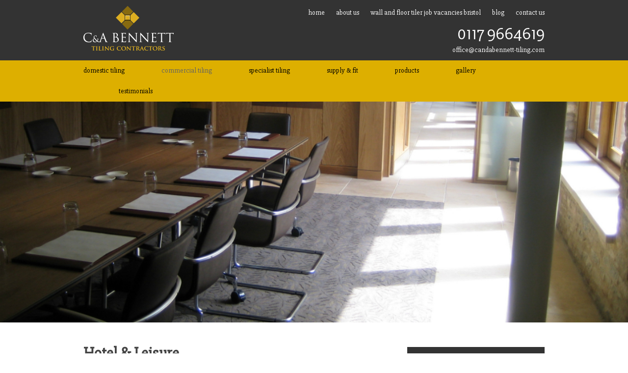

--- FILE ---
content_type: text/html; charset=UTF-8
request_url: https://www.candabennett-tiling.com/commercial-tiling/hotel-leisure/
body_size: 15780
content:
<!doctype html>
<html lang="en-US" class="no-js">
	<head>
		<meta charset="UTF-8">
		<title>Hotel &amp; Leisure - C&amp;A Bennett : C&#038;A Bennett</title>

		<link href="//www.google-analytics.com" rel="dns-prefetch">
        <link href="https://www.candabennett-tiling.com/wp-content/themes/bennett/img/icons/favicon.ico" rel="shortcut icon">
        <link href="https://www.candabennett-tiling.com/wp-content/themes/bennett/img/icons/touch.png" rel="apple-touch-icon-precomposed">
		<link href="https://fonts.googleapis.com/css?family=Slabo+27px" rel="stylesheet" type="text/css">
		<link href="https://fonts.googleapis.com/css?family=Source+Sans+Pro:400,300,600,700" rel="stylesheet" type="text/css">

		<meta http-equiv="X-UA-Compatible" content="IE=edge,chrome=1">
		<meta name="viewport" content="width=device-width, initial-scale=1.0">

		<meta name='robots' content='index, follow, max-image-preview:large, max-snippet:-1, max-video-preview:-1' />
	<style>img:is([sizes="auto" i], [sizes^="auto," i]) { contain-intrinsic-size: 3000px 1500px }</style>
	
	<!-- This site is optimized with the Yoast SEO plugin v26.8 - https://yoast.com/product/yoast-seo-wordpress/ -->
	<link rel="canonical" href="https://www.candabennett-tiling.com/commercial-tiling/hotel-leisure/" />
	<meta property="og:locale" content="en_US" />
	<meta property="og:type" content="article" />
	<meta property="og:title" content="Hotel &amp; Leisure - C&amp;A Bennett" />
	<meta property="og:description" content="Hotel &amp; Leisure; From chic hotel chains to large leisure complexes, C&amp;A Bennett have the experience and resources to cater for projects exceeding £200,000 and has completed many new build and refurbishment contracts with great success." />
	<meta property="og:url" content="https://www.candabennett-tiling.com/commercial-tiling/hotel-leisure/" />
	<meta property="og:site_name" content="C&amp;A Bennett" />
	<meta property="article:modified_time" content="2016-10-05T15:57:35+00:00" />
	<meta property="og:image" content="https://www.candabennett-tiling.com/wp-content/uploads/2016/05/Calcot-Manor-022.jpg" />
	<meta property="og:image:width" content="1124" />
	<meta property="og:image:height" content="502" />
	<meta property="og:image:type" content="image/jpeg" />
	<script type="application/ld+json" class="yoast-schema-graph">{"@context":"https://schema.org","@graph":[{"@type":"WebPage","@id":"https://www.candabennett-tiling.com/commercial-tiling/hotel-leisure/","url":"https://www.candabennett-tiling.com/commercial-tiling/hotel-leisure/","name":"Hotel & Leisure - C&A Bennett","isPartOf":{"@id":"https://www.candabennett-tiling.com/#website"},"primaryImageOfPage":{"@id":"https://www.candabennett-tiling.com/commercial-tiling/hotel-leisure/#primaryimage"},"image":{"@id":"https://www.candabennett-tiling.com/commercial-tiling/hotel-leisure/#primaryimage"},"thumbnailUrl":"https://www.candabennett-tiling.com/wp-content/uploads/2016/05/Calcot-Manor-022.jpg","datePublished":"2016-05-19T17:14:35+00:00","dateModified":"2016-10-05T15:57:35+00:00","breadcrumb":{"@id":"https://www.candabennett-tiling.com/commercial-tiling/hotel-leisure/#breadcrumb"},"inLanguage":"en-US","potentialAction":[{"@type":"ReadAction","target":["https://www.candabennett-tiling.com/commercial-tiling/hotel-leisure/"]}]},{"@type":"ImageObject","inLanguage":"en-US","@id":"https://www.candabennett-tiling.com/commercial-tiling/hotel-leisure/#primaryimage","url":"https://www.candabennett-tiling.com/wp-content/uploads/2016/05/Calcot-Manor-022.jpg","contentUrl":"https://www.candabennett-tiling.com/wp-content/uploads/2016/05/Calcot-Manor-022.jpg","width":1124,"height":502},{"@type":"BreadcrumbList","@id":"https://www.candabennett-tiling.com/commercial-tiling/hotel-leisure/#breadcrumb","itemListElement":[{"@type":"ListItem","position":1,"name":"Home","item":"https://www.candabennett-tiling.com/"},{"@type":"ListItem","position":2,"name":"Commercial Tiling","item":"https://www.candabennett-tiling.com/commercial-tiling/"},{"@type":"ListItem","position":3,"name":"Hotel &#038; Leisure"}]},{"@type":"WebSite","@id":"https://www.candabennett-tiling.com/#website","url":"https://www.candabennett-tiling.com/","name":"C&A Bennett","description":"Tiling Contractors","potentialAction":[{"@type":"SearchAction","target":{"@type":"EntryPoint","urlTemplate":"https://www.candabennett-tiling.com/?s={search_term_string}"},"query-input":{"@type":"PropertyValueSpecification","valueRequired":true,"valueName":"search_term_string"}}],"inLanguage":"en-US"}]}</script>
	<!-- / Yoast SEO plugin. -->


		<!-- This site uses the Google Analytics by MonsterInsights plugin v9.11.1 - Using Analytics tracking - https://www.monsterinsights.com/ -->
		<!-- Note: MonsterInsights is not currently configured on this site. The site owner needs to authenticate with Google Analytics in the MonsterInsights settings panel. -->
					<!-- No tracking code set -->
				<!-- / Google Analytics by MonsterInsights -->
		<script type="text/javascript">
/* <![CDATA[ */
window._wpemojiSettings = {"baseUrl":"https:\/\/s.w.org\/images\/core\/emoji\/15.0.3\/72x72\/","ext":".png","svgUrl":"https:\/\/s.w.org\/images\/core\/emoji\/15.0.3\/svg\/","svgExt":".svg","source":{"concatemoji":"https:\/\/www.candabennett-tiling.com\/wp-includes\/js\/wp-emoji-release.min.js?ver=4a79cae339964dccb360d4f850f7ac8f"}};
/*! This file is auto-generated */
!function(i,n){var o,s,e;function c(e){try{var t={supportTests:e,timestamp:(new Date).valueOf()};sessionStorage.setItem(o,JSON.stringify(t))}catch(e){}}function p(e,t,n){e.clearRect(0,0,e.canvas.width,e.canvas.height),e.fillText(t,0,0);var t=new Uint32Array(e.getImageData(0,0,e.canvas.width,e.canvas.height).data),r=(e.clearRect(0,0,e.canvas.width,e.canvas.height),e.fillText(n,0,0),new Uint32Array(e.getImageData(0,0,e.canvas.width,e.canvas.height).data));return t.every(function(e,t){return e===r[t]})}function u(e,t,n){switch(t){case"flag":return n(e,"\ud83c\udff3\ufe0f\u200d\u26a7\ufe0f","\ud83c\udff3\ufe0f\u200b\u26a7\ufe0f")?!1:!n(e,"\ud83c\uddfa\ud83c\uddf3","\ud83c\uddfa\u200b\ud83c\uddf3")&&!n(e,"\ud83c\udff4\udb40\udc67\udb40\udc62\udb40\udc65\udb40\udc6e\udb40\udc67\udb40\udc7f","\ud83c\udff4\u200b\udb40\udc67\u200b\udb40\udc62\u200b\udb40\udc65\u200b\udb40\udc6e\u200b\udb40\udc67\u200b\udb40\udc7f");case"emoji":return!n(e,"\ud83d\udc26\u200d\u2b1b","\ud83d\udc26\u200b\u2b1b")}return!1}function f(e,t,n){var r="undefined"!=typeof WorkerGlobalScope&&self instanceof WorkerGlobalScope?new OffscreenCanvas(300,150):i.createElement("canvas"),a=r.getContext("2d",{willReadFrequently:!0}),o=(a.textBaseline="top",a.font="600 32px Arial",{});return e.forEach(function(e){o[e]=t(a,e,n)}),o}function t(e){var t=i.createElement("script");t.src=e,t.defer=!0,i.head.appendChild(t)}"undefined"!=typeof Promise&&(o="wpEmojiSettingsSupports",s=["flag","emoji"],n.supports={everything:!0,everythingExceptFlag:!0},e=new Promise(function(e){i.addEventListener("DOMContentLoaded",e,{once:!0})}),new Promise(function(t){var n=function(){try{var e=JSON.parse(sessionStorage.getItem(o));if("object"==typeof e&&"number"==typeof e.timestamp&&(new Date).valueOf()<e.timestamp+604800&&"object"==typeof e.supportTests)return e.supportTests}catch(e){}return null}();if(!n){if("undefined"!=typeof Worker&&"undefined"!=typeof OffscreenCanvas&&"undefined"!=typeof URL&&URL.createObjectURL&&"undefined"!=typeof Blob)try{var e="postMessage("+f.toString()+"("+[JSON.stringify(s),u.toString(),p.toString()].join(",")+"));",r=new Blob([e],{type:"text/javascript"}),a=new Worker(URL.createObjectURL(r),{name:"wpTestEmojiSupports"});return void(a.onmessage=function(e){c(n=e.data),a.terminate(),t(n)})}catch(e){}c(n=f(s,u,p))}t(n)}).then(function(e){for(var t in e)n.supports[t]=e[t],n.supports.everything=n.supports.everything&&n.supports[t],"flag"!==t&&(n.supports.everythingExceptFlag=n.supports.everythingExceptFlag&&n.supports[t]);n.supports.everythingExceptFlag=n.supports.everythingExceptFlag&&!n.supports.flag,n.DOMReady=!1,n.readyCallback=function(){n.DOMReady=!0}}).then(function(){return e}).then(function(){var e;n.supports.everything||(n.readyCallback(),(e=n.source||{}).concatemoji?t(e.concatemoji):e.wpemoji&&e.twemoji&&(t(e.twemoji),t(e.wpemoji)))}))}((window,document),window._wpemojiSettings);
/* ]]> */
</script>
<style id='wp-emoji-styles-inline-css' type='text/css'>

	img.wp-smiley, img.emoji {
		display: inline !important;
		border: none !important;
		box-shadow: none !important;
		height: 1em !important;
		width: 1em !important;
		margin: 0 0.07em !important;
		vertical-align: -0.1em !important;
		background: none !important;
		padding: 0 !important;
	}
</style>
<link rel='stylesheet' id='wp-block-library-css' href='https://www.candabennett-tiling.com/wp-includes/css/dist/block-library/style.min.css?ver=4a79cae339964dccb360d4f850f7ac8f' media='all' />
<style id='classic-theme-styles-inline-css' type='text/css'>
/*! This file is auto-generated */
.wp-block-button__link{color:#fff;background-color:#32373c;border-radius:9999px;box-shadow:none;text-decoration:none;padding:calc(.667em + 2px) calc(1.333em + 2px);font-size:1.125em}.wp-block-file__button{background:#32373c;color:#fff;text-decoration:none}
</style>
<style id='global-styles-inline-css' type='text/css'>
:root{--wp--preset--aspect-ratio--square: 1;--wp--preset--aspect-ratio--4-3: 4/3;--wp--preset--aspect-ratio--3-4: 3/4;--wp--preset--aspect-ratio--3-2: 3/2;--wp--preset--aspect-ratio--2-3: 2/3;--wp--preset--aspect-ratio--16-9: 16/9;--wp--preset--aspect-ratio--9-16: 9/16;--wp--preset--color--black: #000000;--wp--preset--color--cyan-bluish-gray: #abb8c3;--wp--preset--color--white: #ffffff;--wp--preset--color--pale-pink: #f78da7;--wp--preset--color--vivid-red: #cf2e2e;--wp--preset--color--luminous-vivid-orange: #ff6900;--wp--preset--color--luminous-vivid-amber: #fcb900;--wp--preset--color--light-green-cyan: #7bdcb5;--wp--preset--color--vivid-green-cyan: #00d084;--wp--preset--color--pale-cyan-blue: #8ed1fc;--wp--preset--color--vivid-cyan-blue: #0693e3;--wp--preset--color--vivid-purple: #9b51e0;--wp--preset--gradient--vivid-cyan-blue-to-vivid-purple: linear-gradient(135deg,rgba(6,147,227,1) 0%,rgb(155,81,224) 100%);--wp--preset--gradient--light-green-cyan-to-vivid-green-cyan: linear-gradient(135deg,rgb(122,220,180) 0%,rgb(0,208,130) 100%);--wp--preset--gradient--luminous-vivid-amber-to-luminous-vivid-orange: linear-gradient(135deg,rgba(252,185,0,1) 0%,rgba(255,105,0,1) 100%);--wp--preset--gradient--luminous-vivid-orange-to-vivid-red: linear-gradient(135deg,rgba(255,105,0,1) 0%,rgb(207,46,46) 100%);--wp--preset--gradient--very-light-gray-to-cyan-bluish-gray: linear-gradient(135deg,rgb(238,238,238) 0%,rgb(169,184,195) 100%);--wp--preset--gradient--cool-to-warm-spectrum: linear-gradient(135deg,rgb(74,234,220) 0%,rgb(151,120,209) 20%,rgb(207,42,186) 40%,rgb(238,44,130) 60%,rgb(251,105,98) 80%,rgb(254,248,76) 100%);--wp--preset--gradient--blush-light-purple: linear-gradient(135deg,rgb(255,206,236) 0%,rgb(152,150,240) 100%);--wp--preset--gradient--blush-bordeaux: linear-gradient(135deg,rgb(254,205,165) 0%,rgb(254,45,45) 50%,rgb(107,0,62) 100%);--wp--preset--gradient--luminous-dusk: linear-gradient(135deg,rgb(255,203,112) 0%,rgb(199,81,192) 50%,rgb(65,88,208) 100%);--wp--preset--gradient--pale-ocean: linear-gradient(135deg,rgb(255,245,203) 0%,rgb(182,227,212) 50%,rgb(51,167,181) 100%);--wp--preset--gradient--electric-grass: linear-gradient(135deg,rgb(202,248,128) 0%,rgb(113,206,126) 100%);--wp--preset--gradient--midnight: linear-gradient(135deg,rgb(2,3,129) 0%,rgb(40,116,252) 100%);--wp--preset--font-size--small: 13px;--wp--preset--font-size--medium: 20px;--wp--preset--font-size--large: 36px;--wp--preset--font-size--x-large: 42px;--wp--preset--spacing--20: 0.44rem;--wp--preset--spacing--30: 0.67rem;--wp--preset--spacing--40: 1rem;--wp--preset--spacing--50: 1.5rem;--wp--preset--spacing--60: 2.25rem;--wp--preset--spacing--70: 3.38rem;--wp--preset--spacing--80: 5.06rem;--wp--preset--shadow--natural: 6px 6px 9px rgba(0, 0, 0, 0.2);--wp--preset--shadow--deep: 12px 12px 50px rgba(0, 0, 0, 0.4);--wp--preset--shadow--sharp: 6px 6px 0px rgba(0, 0, 0, 0.2);--wp--preset--shadow--outlined: 6px 6px 0px -3px rgba(255, 255, 255, 1), 6px 6px rgba(0, 0, 0, 1);--wp--preset--shadow--crisp: 6px 6px 0px rgba(0, 0, 0, 1);}:where(.is-layout-flex){gap: 0.5em;}:where(.is-layout-grid){gap: 0.5em;}body .is-layout-flex{display: flex;}.is-layout-flex{flex-wrap: wrap;align-items: center;}.is-layout-flex > :is(*, div){margin: 0;}body .is-layout-grid{display: grid;}.is-layout-grid > :is(*, div){margin: 0;}:where(.wp-block-columns.is-layout-flex){gap: 2em;}:where(.wp-block-columns.is-layout-grid){gap: 2em;}:where(.wp-block-post-template.is-layout-flex){gap: 1.25em;}:where(.wp-block-post-template.is-layout-grid){gap: 1.25em;}.has-black-color{color: var(--wp--preset--color--black) !important;}.has-cyan-bluish-gray-color{color: var(--wp--preset--color--cyan-bluish-gray) !important;}.has-white-color{color: var(--wp--preset--color--white) !important;}.has-pale-pink-color{color: var(--wp--preset--color--pale-pink) !important;}.has-vivid-red-color{color: var(--wp--preset--color--vivid-red) !important;}.has-luminous-vivid-orange-color{color: var(--wp--preset--color--luminous-vivid-orange) !important;}.has-luminous-vivid-amber-color{color: var(--wp--preset--color--luminous-vivid-amber) !important;}.has-light-green-cyan-color{color: var(--wp--preset--color--light-green-cyan) !important;}.has-vivid-green-cyan-color{color: var(--wp--preset--color--vivid-green-cyan) !important;}.has-pale-cyan-blue-color{color: var(--wp--preset--color--pale-cyan-blue) !important;}.has-vivid-cyan-blue-color{color: var(--wp--preset--color--vivid-cyan-blue) !important;}.has-vivid-purple-color{color: var(--wp--preset--color--vivid-purple) !important;}.has-black-background-color{background-color: var(--wp--preset--color--black) !important;}.has-cyan-bluish-gray-background-color{background-color: var(--wp--preset--color--cyan-bluish-gray) !important;}.has-white-background-color{background-color: var(--wp--preset--color--white) !important;}.has-pale-pink-background-color{background-color: var(--wp--preset--color--pale-pink) !important;}.has-vivid-red-background-color{background-color: var(--wp--preset--color--vivid-red) !important;}.has-luminous-vivid-orange-background-color{background-color: var(--wp--preset--color--luminous-vivid-orange) !important;}.has-luminous-vivid-amber-background-color{background-color: var(--wp--preset--color--luminous-vivid-amber) !important;}.has-light-green-cyan-background-color{background-color: var(--wp--preset--color--light-green-cyan) !important;}.has-vivid-green-cyan-background-color{background-color: var(--wp--preset--color--vivid-green-cyan) !important;}.has-pale-cyan-blue-background-color{background-color: var(--wp--preset--color--pale-cyan-blue) !important;}.has-vivid-cyan-blue-background-color{background-color: var(--wp--preset--color--vivid-cyan-blue) !important;}.has-vivid-purple-background-color{background-color: var(--wp--preset--color--vivid-purple) !important;}.has-black-border-color{border-color: var(--wp--preset--color--black) !important;}.has-cyan-bluish-gray-border-color{border-color: var(--wp--preset--color--cyan-bluish-gray) !important;}.has-white-border-color{border-color: var(--wp--preset--color--white) !important;}.has-pale-pink-border-color{border-color: var(--wp--preset--color--pale-pink) !important;}.has-vivid-red-border-color{border-color: var(--wp--preset--color--vivid-red) !important;}.has-luminous-vivid-orange-border-color{border-color: var(--wp--preset--color--luminous-vivid-orange) !important;}.has-luminous-vivid-amber-border-color{border-color: var(--wp--preset--color--luminous-vivid-amber) !important;}.has-light-green-cyan-border-color{border-color: var(--wp--preset--color--light-green-cyan) !important;}.has-vivid-green-cyan-border-color{border-color: var(--wp--preset--color--vivid-green-cyan) !important;}.has-pale-cyan-blue-border-color{border-color: var(--wp--preset--color--pale-cyan-blue) !important;}.has-vivid-cyan-blue-border-color{border-color: var(--wp--preset--color--vivid-cyan-blue) !important;}.has-vivid-purple-border-color{border-color: var(--wp--preset--color--vivid-purple) !important;}.has-vivid-cyan-blue-to-vivid-purple-gradient-background{background: var(--wp--preset--gradient--vivid-cyan-blue-to-vivid-purple) !important;}.has-light-green-cyan-to-vivid-green-cyan-gradient-background{background: var(--wp--preset--gradient--light-green-cyan-to-vivid-green-cyan) !important;}.has-luminous-vivid-amber-to-luminous-vivid-orange-gradient-background{background: var(--wp--preset--gradient--luminous-vivid-amber-to-luminous-vivid-orange) !important;}.has-luminous-vivid-orange-to-vivid-red-gradient-background{background: var(--wp--preset--gradient--luminous-vivid-orange-to-vivid-red) !important;}.has-very-light-gray-to-cyan-bluish-gray-gradient-background{background: var(--wp--preset--gradient--very-light-gray-to-cyan-bluish-gray) !important;}.has-cool-to-warm-spectrum-gradient-background{background: var(--wp--preset--gradient--cool-to-warm-spectrum) !important;}.has-blush-light-purple-gradient-background{background: var(--wp--preset--gradient--blush-light-purple) !important;}.has-blush-bordeaux-gradient-background{background: var(--wp--preset--gradient--blush-bordeaux) !important;}.has-luminous-dusk-gradient-background{background: var(--wp--preset--gradient--luminous-dusk) !important;}.has-pale-ocean-gradient-background{background: var(--wp--preset--gradient--pale-ocean) !important;}.has-electric-grass-gradient-background{background: var(--wp--preset--gradient--electric-grass) !important;}.has-midnight-gradient-background{background: var(--wp--preset--gradient--midnight) !important;}.has-small-font-size{font-size: var(--wp--preset--font-size--small) !important;}.has-medium-font-size{font-size: var(--wp--preset--font-size--medium) !important;}.has-large-font-size{font-size: var(--wp--preset--font-size--large) !important;}.has-x-large-font-size{font-size: var(--wp--preset--font-size--x-large) !important;}
:where(.wp-block-post-template.is-layout-flex){gap: 1.25em;}:where(.wp-block-post-template.is-layout-grid){gap: 1.25em;}
:where(.wp-block-columns.is-layout-flex){gap: 2em;}:where(.wp-block-columns.is-layout-grid){gap: 2em;}
:root :where(.wp-block-pullquote){font-size: 1.5em;line-height: 1.6;}
</style>
<link rel='stylesheet' id='contact-form-7-css' href='https://www.candabennett-tiling.com/wp-content/plugins/contact-form-7/includes/css/styles.css?ver=6.1.4' media='all' />
<style id='responsive-menu-inline-css' type='text/css'>
#rmp_menu_trigger-824{width: 55px;height: 55px;position: fixed;top: 10px;border-radius: 5px;display: none;text-decoration: none;right: 5%;background: #000000;transition: transform 0.5s, background-color 1s}#rmp_menu_trigger-824:hover, #rmp_menu_trigger-824:focus{background: #000;text-decoration: unset}#rmp_menu_trigger-824.is-active{background: #000000}#rmp_menu_trigger-824 .rmp-trigger-box{width: 33px;color: #fff}#rmp_menu_trigger-824 .rmp-trigger-icon-active, #rmp_menu_trigger-824 .rmp-trigger-text-open{display: none}#rmp_menu_trigger-824.is-active .rmp-trigger-icon-active, #rmp_menu_trigger-824.is-active .rmp-trigger-text-open{display: inline}#rmp_menu_trigger-824.is-active .rmp-trigger-icon-inactive, #rmp_menu_trigger-824.is-active .rmp-trigger-text{display: none}#rmp_menu_trigger-824 .rmp-trigger-label{color: #fff;pointer-events: none;line-height: 13px;font-family: inherit;font-size: 13px;display: inline;text-transform: inherit}#rmp_menu_trigger-824 .rmp-trigger-label.rmp-trigger-label-top{display: block;margin-bottom: 12px}#rmp_menu_trigger-824 .rmp-trigger-label.rmp-trigger-label-bottom{display: block;margin-top: 12px}#rmp_menu_trigger-824 .responsive-menu-pro-inner{display: block}#rmp_menu_trigger-824 .rmp-trigger-icon-inactive .rmp-font-icon{color: #FFFFFF}#rmp_menu_trigger-824 .responsive-menu-pro-inner, #rmp_menu_trigger-824 .responsive-menu-pro-inner::before, #rmp_menu_trigger-824 .responsive-menu-pro-inner::after{width: 33px;height: 5px;background-color: #FFFFFF;border-radius: 4px;position: absolute}#rmp_menu_trigger-824 .rmp-trigger-icon-active .rmp-font-icon{color: #FFFFFF}#rmp_menu_trigger-824.is-active .responsive-menu-pro-inner, #rmp_menu_trigger-824.is-active .responsive-menu-pro-inner::before, #rmp_menu_trigger-824.is-active .responsive-menu-pro-inner::after{background-color: #FFFFFF}#rmp_menu_trigger-824:hover .rmp-trigger-icon-inactive .rmp-font-icon{color: #FFFFFF}#rmp_menu_trigger-824:not(.is-active):hover .responsive-menu-pro-inner, #rmp_menu_trigger-824:not(.is-active):hover .responsive-menu-pro-inner::before, #rmp_menu_trigger-824:not(.is-active):hover .responsive-menu-pro-inner::after{background-color: #FFFFFF}#rmp_menu_trigger-824 .responsive-menu-pro-inner::before{top: 10px}#rmp_menu_trigger-824 .responsive-menu-pro-inner::after{bottom: 10px}#rmp_menu_trigger-824.is-active .responsive-menu-pro-inner::after{bottom: 0}@media screen and (max-width: 800px){#site-navigation{display: none !important}#rmp_menu_trigger-824{display: block}#rmp-container-824{position: fixed;top: 0;margin: 0;transition: transform 0.5s;overflow: auto;display: block;width: 75%;background-color: #43494C;background-image: url("");height: 100%;left: 0;padding-top: 0px;padding-left: 0px;padding-bottom: 0px;padding-right: 0px}#rmp-menu-wrap-824{padding-top: 0px;padding-left: 0px;padding-bottom: 0px;padding-right: 0px;background-color: #43494C}#rmp-menu-wrap-824 .rmp-menu, #rmp-menu-wrap-824 .rmp-submenu{width: 100%;box-sizing: border-box;margin: 0;padding: 0}#rmp-menu-wrap-824 .rmp-submenu-depth-1 .rmp-menu-item-link{padding-left: 10%}#rmp-menu-wrap-824 .rmp-submenu-depth-2 .rmp-menu-item-link{padding-left: 15%}#rmp-menu-wrap-824 .rmp-submenu-depth-3 .rmp-menu-item-link{padding-left: 20%}#rmp-menu-wrap-824 .rmp-submenu-depth-4 .rmp-menu-item-link{padding-left: 25%}#rmp-menu-wrap-824 .rmp-submenu.rmp-submenu-open{display: block}#rmp-menu-wrap-824 .rmp-menu-item{width: 100%;list-style: none;margin: 0}#rmp-menu-wrap-824 .rmp-menu-item-link{height: 44px;line-height: 44px;font-size: 13px;border-bottom: 1px solid #3C3C3C;font-family: inherit;color: #FFFFFF;text-align: left;background-color: #43494C;font-weight: normal;letter-spacing: 0px;display: block;box-sizing: border-box;width: 100%;text-decoration: none;position: relative;overflow: hidden;transition: background-color 1s, border-color 1s, 1s;padding: 0 5%;padding-right: 54px}#rmp-menu-wrap-824 .rmp-menu-item-link:after, #rmp-menu-wrap-824 .rmp-menu-item-link:before{display: none}#rmp-menu-wrap-824 .rmp-menu-item-link:hover, #rmp-menu-wrap-824 .rmp-menu-item-link:focus{color: #FFFFFF;border-color: #3C3C3C;background-color: #3C3C3C}#rmp-menu-wrap-824 .rmp-menu-item-link:focus{outline: none;border-color: unset;box-shadow: unset}#rmp-menu-wrap-824 .rmp-menu-item-link .rmp-font-icon{height: 44px;line-height: 44px;margin-right: 10px;font-size: 13px}#rmp-menu-wrap-824 .rmp-menu-current-item .rmp-menu-item-link{color: #FFFFFF;border-color: #212121;background-color: #43494C}#rmp-menu-wrap-824 .rmp-menu-current-item .rmp-menu-item-link:hover, #rmp-menu-wrap-824 .rmp-menu-current-item .rmp-menu-item-link:focus{color: #FFFFFF;border-color: #3f3f3f;background-color: #43494C}#rmp-menu-wrap-824 .rmp-menu-subarrow{position: absolute;top: 0;bottom: 0;text-align: center;overflow: hidden;background-size: cover;overflow: hidden;right: 0;border-left-style: solid;border-left-color: #3C3C3C;border-left-width: 1px;height: 44px;width: 44px;color: #FFFFFF;background-color: #43494C}#rmp-menu-wrap-824 .rmp-menu-subarrow svg{fill: #FFFFFF}#rmp-menu-wrap-824 .rmp-menu-subarrow:hover{color: #FFFFFF;border-color: #3C3C3C;background-color: #3C3C3C}#rmp-menu-wrap-824 .rmp-menu-subarrow:hover svg{fill: #FFFFFF}#rmp-menu-wrap-824 .rmp-menu-subarrow .rmp-font-icon{margin-right: unset}#rmp-menu-wrap-824 .rmp-menu-subarrow *{vertical-align: middle;line-height: 44px}#rmp-menu-wrap-824 .rmp-menu-subarrow-active{display: block;background-size: cover;color: #fff;border-color: #212121;background-color: #212121}#rmp-menu-wrap-824 .rmp-menu-subarrow-active svg{fill: #fff}#rmp-menu-wrap-824 .rmp-menu-subarrow-active:hover{color: #fff;border-color: #fff;background-color: #3f3f3f}#rmp-menu-wrap-824 .rmp-menu-subarrow-active:hover svg{fill: #fff}#rmp-menu-wrap-824 .rmp-submenu{display: none}#rmp-menu-wrap-824 .rmp-submenu .rmp-menu-item-link{height: 44px;line-height: 44px;letter-spacing: 0px;font-size: 13px;border-bottom: 1px solid #3C3C3C;font-family: inherit;font-weight: normal;color: #FFFFFF;text-align: left;background-color: #43494C}#rmp-menu-wrap-824 .rmp-submenu .rmp-menu-item-link:hover, #rmp-menu-wrap-824 .rmp-submenu .rmp-menu-item-link:focus{color: #FFFFFF;border-color: #3C3C3C;background-color: #3C3C3C}#rmp-menu-wrap-824 .rmp-submenu .rmp-menu-current-item .rmp-menu-item-link{color: #FFFFFF;border-color: #212121;background-color: #43494C}#rmp-menu-wrap-824 .rmp-submenu .rmp-menu-current-item .rmp-menu-item-link:hover, #rmp-menu-wrap-824 .rmp-submenu .rmp-menu-current-item .rmp-menu-item-link:focus{color: #FFFFFF;border-color: #3f3f3f;background-color: #43494C}#rmp-menu-wrap-824 .rmp-submenu .rmp-menu-subarrow{right: 0;border-right: unset;border-left-style: solid;border-left-color: #3C3C3C;border-left-width: 1px;height: 44px;line-height: 44px;width: 44px;color: #FFFFFF;background-color: #43494C}#rmp-menu-wrap-824 .rmp-submenu .rmp-menu-subarrow:hover{color: #FFFFFF;border-color: #3C3C3C;background-color: #3C3C3C}#rmp-menu-wrap-824 .rmp-submenu .rmp-menu-subarrow-active{color: #fff;border-color: #212121;background-color: #212121}#rmp-menu-wrap-824 .rmp-submenu .rmp-menu-subarrow-active:hover{color: #fff;border-color: #fff;background-color: #3f3f3f}#rmp-menu-wrap-824 .rmp-menu-item-description{margin: 0;padding: 5px 5%;opacity: 0.8;color: #FFFFFF}#rmp-search-box-824{display: block;padding-top: 0px;padding-left: 5%;padding-bottom: 0px;padding-right: 5%}#rmp-search-box-824 .rmp-search-form{margin: 0}#rmp-search-box-824 .rmp-search-box{background: #fff;border: 1px solid #dadada;color: #333;width: 100%;padding: 0 5%;border-radius: 30px;height: 45px;-webkit-appearance: none}#rmp-search-box-824 .rmp-search-box::placeholder{color: #C7C7CD}#rmp-search-box-824 .rmp-search-box:focus{background-color: #fff;outline: 2px solid #dadada;color: #333}#rmp-menu-title-824{background-color: #43494C;color: #FFFFFF;text-align: left;font-size: 14px;padding-top: 10%;padding-left: 5%;padding-bottom: 0%;padding-right: 5%;font-weight: 400;transition: background-color 1s, border-color 1s, color 1s}#rmp-menu-title-824:hover{background-color: #43494C;color: #FFFFFF}#rmp-menu-title-824 > .rmp-menu-title-link{color: #FFFFFF;width: 100%;background-color: unset;text-decoration: none}#rmp-menu-title-824 > .rmp-menu-title-link:hover{color: #FFFFFF}#rmp-menu-title-824 .rmp-font-icon{font-size: 14px}#rmp-menu-additional-content-824{padding-top: 0px;padding-left: 5%;padding-bottom: 0px;padding-right: 5%;color: #fff;text-align: center;font-size: 16px}}.rmp-container{display: none;visibility: visible;padding: 0px 0px 0px 0px;z-index: 99998;transition: all 0.3s}.rmp-container.rmp-fade-top, .rmp-container.rmp-fade-left, .rmp-container.rmp-fade-right, .rmp-container.rmp-fade-bottom{display: none}.rmp-container.rmp-slide-left, .rmp-container.rmp-push-left{transform: translateX(-100%);-ms-transform: translateX(-100%);-webkit-transform: translateX(-100%);-moz-transform: translateX(-100%)}.rmp-container.rmp-slide-left.rmp-menu-open, .rmp-container.rmp-push-left.rmp-menu-open{transform: translateX(0);-ms-transform: translateX(0);-webkit-transform: translateX(0);-moz-transform: translateX(0)}.rmp-container.rmp-slide-right, .rmp-container.rmp-push-right{transform: translateX(100%);-ms-transform: translateX(100%);-webkit-transform: translateX(100%);-moz-transform: translateX(100%)}.rmp-container.rmp-slide-right.rmp-menu-open, .rmp-container.rmp-push-right.rmp-menu-open{transform: translateX(0);-ms-transform: translateX(0);-webkit-transform: translateX(0);-moz-transform: translateX(0)}.rmp-container.rmp-slide-top, .rmp-container.rmp-push-top{transform: translateY(-100%);-ms-transform: translateY(-100%);-webkit-transform: translateY(-100%);-moz-transform: translateY(-100%)}.rmp-container.rmp-slide-top.rmp-menu-open, .rmp-container.rmp-push-top.rmp-menu-open{transform: translateY(0);-ms-transform: translateY(0);-webkit-transform: translateY(0);-moz-transform: translateY(0)}.rmp-container.rmp-slide-bottom, .rmp-container.rmp-push-bottom{transform: translateY(100%);-ms-transform: translateY(100%);-webkit-transform: translateY(100%);-moz-transform: translateY(100%)}.rmp-container.rmp-slide-bottom.rmp-menu-open, .rmp-container.rmp-push-bottom.rmp-menu-open{transform: translateX(0);-ms-transform: translateX(0);-webkit-transform: translateX(0);-moz-transform: translateX(0)}.rmp-container::-webkit-scrollbar{width: 0px}.rmp-container ::-webkit-scrollbar-track{box-shadow: inset 0 0 5px transparent}.rmp-container ::-webkit-scrollbar-thumb{background: transparent}.rmp-container ::-webkit-scrollbar-thumb:hover{background: transparent}.rmp-container .rmp-menu-wrap .rmp-menu{transition: none;border-radius: 0;box-shadow: none;background: none;border: 0;bottom: auto;box-sizing: border-box;clip: auto;color: #666;display: block;float: none;font-family: inherit;font-size: 14px;height: auto;left: auto;line-height: 1.7;list-style-type: none;margin: 0;min-height: auto;max-height: none;opacity: 1;outline: none;overflow: visible;padding: 0;position: relative;pointer-events: auto;right: auto;text-align: left;text-decoration: none;text-indent: 0;text-transform: none;transform: none;top: auto;visibility: inherit;width: auto;word-wrap: break-word;white-space: normal}.rmp-container .rmp-menu-additional-content{display: block;word-break: break-word}.rmp-container .rmp-menu-title{display: flex;flex-direction: column}.rmp-container .rmp-menu-title .rmp-menu-title-image{max-width: 100%;margin-bottom: 15px;display: block;margin: auto;margin-bottom: 15px}button.rmp_menu_trigger{z-index: 999999;overflow: hidden;outline: none;border: 0;display: none;margin: 0;transition: transform 0.5s, background-color 0.5s;padding: 0}button.rmp_menu_trigger .responsive-menu-pro-inner::before, button.rmp_menu_trigger .responsive-menu-pro-inner::after{content: "";display: block}button.rmp_menu_trigger .responsive-menu-pro-inner::before{top: 10px}button.rmp_menu_trigger .responsive-menu-pro-inner::after{bottom: 10px}button.rmp_menu_trigger .rmp-trigger-box{width: 40px;display: inline-block;position: relative;pointer-events: none;vertical-align: super}.rmp-menu-trigger-boring .responsive-menu-pro-inner{transition-property: none}.rmp-menu-trigger-boring .responsive-menu-pro-inner::after, .rmp-menu-trigger-boring .responsive-menu-pro-inner::before{transition-property: none}.rmp-menu-trigger-boring.is-active .responsive-menu-pro-inner{transform: rotate(45deg)}.rmp-menu-trigger-boring.is-active .responsive-menu-pro-inner:before{top: 0;opacity: 0}.rmp-menu-trigger-boring.is-active .responsive-menu-pro-inner:after{bottom: 0;transform: rotate(-90deg)}
</style>
<link rel='stylesheet' id='dashicons-css' href='https://www.candabennett-tiling.com/wp-includes/css/dashicons.min.css?ver=4a79cae339964dccb360d4f850f7ac8f' media='all' />
<link rel='stylesheet' id='page-list-style-css' href='https://www.candabennett-tiling.com/wp-content/plugins/sitemap/css/page-list.css?ver=4.4' media='all' />
<link rel='stylesheet' id='normalize-css' href='https://www.candabennett-tiling.com/wp-content/themes/bennett/normalize.css?ver=1.0' media='all' />
<link rel='stylesheet' id='html5blank-css' href='https://www.candabennett-tiling.com/wp-content/themes/bennett/style.css?ver=1.0' media='all' />
<link rel='stylesheet' id='msl-main-css' href='https://www.candabennett-tiling.com/wp-content/plugins/master-slider/public/assets/css/masterslider.main.css?ver=3.11.0' media='all' />
<link rel='stylesheet' id='msl-custom-css' href='https://www.candabennett-tiling.com/wp-content/uploads/master-slider/custom.css?ver=5.4' media='all' />
<link rel='stylesheet' id='ngg_trigger_buttons-css' href='https://www.candabennett-tiling.com/wp-content/plugins/nextgen-gallery/static/GalleryDisplay/trigger_buttons.css?ver=4.0.3' media='all' />
<link rel='stylesheet' id='fancybox-0-css' href='https://www.candabennett-tiling.com/wp-content/plugins/nextgen-gallery/static/Lightbox/fancybox/jquery.fancybox-1.3.4.css?ver=4.0.3' media='all' />
<link rel='stylesheet' id='fontawesome_v4_shim_style-css' href='https://www.candabennett-tiling.com/wp-content/plugins/nextgen-gallery/static/FontAwesome/css/v4-shims.min.css?ver=4a79cae339964dccb360d4f850f7ac8f' media='all' />
<link rel='stylesheet' id='fontawesome-css' href='https://www.candabennett-tiling.com/wp-content/plugins/nextgen-gallery/static/FontAwesome/css/all.min.css?ver=4a79cae339964dccb360d4f850f7ac8f' media='all' />
<link rel='stylesheet' id='nextgen_pagination_style-css' href='https://www.candabennett-tiling.com/wp-content/plugins/nextgen-gallery/static/GalleryDisplay/pagination_style.css?ver=4.0.3' media='all' />
<link rel='stylesheet' id='nextgen_basic_thumbnails_style-css' href='https://www.candabennett-tiling.com/wp-content/plugins/nextgen-gallery/static/Thumbnails/nextgen_basic_thumbnails.css?ver=4.0.3' media='all' />
<script type="text/javascript" src="https://www.candabennett-tiling.com/wp-content/themes/bennett/js/lib/conditionizr-4.3.0.min.js?ver=4.3.0" id="conditionizr-js"></script>
<script type="text/javascript" src="https://www.candabennett-tiling.com/wp-content/themes/bennett/js/lib/modernizr-2.7.1.min.js?ver=2.7.1" id="modernizr-js"></script>
<script type="text/javascript" src="https://www.candabennett-tiling.com/wp-includes/js/jquery/jquery.min.js?ver=3.7.1" id="jquery-core-js"></script>
<script type="text/javascript" src="https://www.candabennett-tiling.com/wp-includes/js/jquery/jquery-migrate.min.js?ver=3.4.1" id="jquery-migrate-js"></script>
<script type="text/javascript" src="https://www.candabennett-tiling.com/wp-content/themes/bennett/js/scripts.js?ver=1.0.0" id="html5blankscripts-js"></script>
<script type="text/javascript" id="photocrati_ajax-js-extra">
/* <![CDATA[ */
var photocrati_ajax = {"url":"https:\/\/www.candabennett-tiling.com\/index.php?photocrati_ajax=1","rest_url":"https:\/\/www.candabennett-tiling.com\/wp-json\/","wp_home_url":"https:\/\/www.candabennett-tiling.com","wp_site_url":"https:\/\/www.candabennett-tiling.com","wp_root_url":"https:\/\/www.candabennett-tiling.com","wp_plugins_url":"https:\/\/www.candabennett-tiling.com\/wp-content\/plugins","wp_content_url":"https:\/\/www.candabennett-tiling.com\/wp-content","wp_includes_url":"https:\/\/www.candabennett-tiling.com\/wp-includes\/","ngg_param_slug":"nggallery","rest_nonce":"447f20817a"};
/* ]]> */
</script>
<script type="text/javascript" src="https://www.candabennett-tiling.com/wp-content/plugins/nextgen-gallery/static/Legacy/ajax.min.js?ver=4.0.3" id="photocrati_ajax-js"></script>
<script type="text/javascript" src="https://www.candabennett-tiling.com/wp-content/plugins/nextgen-gallery/static/FontAwesome/js/v4-shims.min.js?ver=5.3.1" id="fontawesome_v4_shim-js"></script>
<script type="text/javascript" defer crossorigin="anonymous" data-auto-replace-svg="false" data-keep-original-source="false" data-search-pseudo-elements src="https://www.candabennett-tiling.com/wp-content/plugins/nextgen-gallery/static/FontAwesome/js/all.min.js?ver=5.3.1" id="fontawesome-js"></script>
<script type="text/javascript" src="https://www.candabennett-tiling.com/wp-content/plugins/nextgen-gallery/static/Thumbnails/nextgen_basic_thumbnails.js?ver=4.0.3" id="nextgen_basic_thumbnails_script-js"></script>
<link rel="https://api.w.org/" href="https://www.candabennett-tiling.com/wp-json/" /><link rel="alternate" title="JSON" type="application/json" href="https://www.candabennett-tiling.com/wp-json/wp/v2/pages/198" /><link rel="alternate" title="oEmbed (JSON)" type="application/json+oembed" href="https://www.candabennett-tiling.com/wp-json/oembed/1.0/embed?url=https%3A%2F%2Fwww.candabennett-tiling.com%2Fcommercial-tiling%2Fhotel-leisure%2F" />
<link rel="alternate" title="oEmbed (XML)" type="text/xml+oembed" href="https://www.candabennett-tiling.com/wp-json/oembed/1.0/embed?url=https%3A%2F%2Fwww.candabennett-tiling.com%2Fcommercial-tiling%2Fhotel-leisure%2F&#038;format=xml" />
<script>var ms_grabbing_curosr = 'https://www.candabennett-tiling.com/wp-content/plugins/master-slider/public/assets/css/common/grabbing.cur', ms_grab_curosr = 'https://www.candabennett-tiling.com/wp-content/plugins/master-slider/public/assets/css/common/grab.cur';</script>
<meta name="generator" content="MasterSlider 3.11.0 - Responsive Touch Image Slider | avt.li/msf" />
		<link rel="stylesheet" type="text/css" href="https://www.candabennett-tiling.com/wp-content/themes/bennett/css/responsive.css">
		<script>
        // conditionizr.com
        // configure environment tests
        conditionizr.config({
            assets: 'https://www.candabennett-tiling.com/wp-content/themes/bennett',
            tests: {}
        });
        </script>

	</head>
	<body data-rsssl=1 class="page-template-default page page-id-198 page-child parent-pageid-131 _masterslider _ms_version_3.11.0">

		<!-- wrapper -->
		<div class="wrapper">

			<!-- header -->
			<header class="header clear" role="banner">
				<hgroup>
					<h1 class="site-title"><a href="https://www.candabennett-tiling.com" title="C&#038;A Bennett" rel="home">C&#038;A Bennett</a></h1>
					<h2 class="site-description">Tiling Contractors</h2>
          			<nav id="top-navigation" class="top-nav" role="navigation">
          				<ul><li id="menu-item-158" class="menu-item menu-item-type-post_type menu-item-object-page menu-item-home menu-item-158"><a href="https://www.candabennett-tiling.com/">Home</a></li>
<li id="menu-item-155" class="menu-item menu-item-type-post_type menu-item-object-page menu-item-155"><a href="https://www.candabennett-tiling.com/us/">About us</a></li>
<li id="menu-item-813" class="menu-item menu-item-type-post_type menu-item-object-page menu-item-813"><a href="https://www.candabennett-tiling.com/job-vacancies-wall-and-floor-tiler-vacancies/">Wall and Floor Tiler job vacancies Bristol</a></li>
<li id="menu-item-157" class="menu-item menu-item-type-post_type menu-item-object-page menu-item-157"><a href="https://www.candabennett-tiling.com/blog/">Blog</a></li>
<li id="menu-item-156" class="menu-item menu-item-type-post_type menu-item-object-page menu-item-156"><a href="https://www.candabennett-tiling.com/contact-us/">Contact us</a></li>
</ul>          			</nav>
          			<!-- logo -->
					<a class="logo-link" href="https://www.candabennett-tiling.com"><img class="logo" src="https://www.candabennett-tiling.com/wp-content/themes/bennett/img/logo.png" alt="C&#038;A Bennett" /></a>
					<!-- /logo -->
					<p class="telephone-header social-media">
						<!--
						<a href=""><img src="https://www.candabennett-tiling.com/wp-content/themes/bennett/img/twitter.png" alt="Twitter" /></a>
						<a href=""><img src="https://www.candabennett-tiling.com/wp-content/themes/bennett/img/instagrame.png" alt="Instagrame" /></a>
						<a href=""><img src="https://www.candabennett-tiling.com/wp-content/themes/bennett/img/pintrest.png" alt="Pintrest" /></a>
						<a href=" https://www.facebook.com/pages/C-a-Bennett/1694308537494163?fref=ts"><img src="https://www.candabennett-tiling.com/wp-content/themes/bennett/img/facebook.png" alt="Facebook" /></a>
						<a href=""><img src="https://www.candabennett-tiling.com/wp-content/themes/bennett/img/google.png" alt="Google plus" /></a>
						-->
						0117 9664619					</p>
					<p class="email-header">office@candabennett-tiling.com</p>
				</hgroup>
				<!-- nav -->
				<div class="nav-wrapper">
					<nav id="site-navigation" class="nav" role="navigation">
						<ul><li id="menu-item-290" class="menu-item menu-item-type-custom menu-item-object-custom menu-item-has-children menu-item-290"><a href="#">Domestic Tiling</a>
<ul class="sub-menu">
	<li id="menu-item-189" class="menu-item menu-item-type-post_type menu-item-object-page menu-item-189"><a href="https://www.candabennett-tiling.com/domestic-tiling/bathrooms/">Bathrooms</a></li>
	<li id="menu-item-191" class="menu-item menu-item-type-post_type menu-item-object-page menu-item-191"><a href="https://www.candabennett-tiling.com/domestic-tiling/kitchen-and-dining/">Kitchen &#038; Dining</a></li>
	<li id="menu-item-256" class="menu-item menu-item-type-post_type menu-item-object-page menu-item-256"><a href="https://www.candabennett-tiling.com/domestic-tiling/flooring/">Flooring</a></li>
	<li id="menu-item-259" class="menu-item menu-item-type-post_type menu-item-object-page menu-item-259"><a href="https://www.candabennett-tiling.com/domestic-tiling/external/">External</a></li>
	<li id="menu-item-262" class="menu-item menu-item-type-post_type menu-item-object-page menu-item-262"><a href="https://www.candabennett-tiling.com/domestic-tiling/case-studies/">Case Studies</a></li>
</ul>
</li>
<li id="menu-item-291" class="menu-item menu-item-type-custom menu-item-object-custom current-menu-ancestor current-menu-parent menu-item-has-children menu-item-291"><a href="#">Commercial Tiling</a>
<ul class="sub-menu">
	<li id="menu-item-266" class="menu-item menu-item-type-post_type menu-item-object-page menu-item-266"><a href="https://www.candabennett-tiling.com/commercial-tiling/new-build-residential/">New Build Residential</a></li>
	<li id="menu-item-270" class="menu-item menu-item-type-post_type menu-item-object-page menu-item-270"><a href="https://www.candabennett-tiling.com/commercial-tiling/commercial-properties/">Commercial Properties</a></li>
	<li id="menu-item-208" class="menu-item menu-item-type-post_type menu-item-object-page current-menu-item page_item page-item-198 current_page_item menu-item-208"><a href="https://www.candabennett-tiling.com/commercial-tiling/hotel-leisure/" aria-current="page">Hotel &#038; Leisure</a></li>
	<li id="menu-item-273" class="menu-item menu-item-type-post_type menu-item-object-page menu-item-273"><a href="https://www.candabennett-tiling.com/commercial-tiling/case-studies/">Case Studies</a></li>
</ul>
</li>
<li id="menu-item-292" class="menu-item menu-item-type-custom menu-item-object-custom menu-item-has-children menu-item-292"><a href="#">Specialist Tiling</a>
<ul class="sub-menu">
	<li id="menu-item-226" class="menu-item menu-item-type-post_type menu-item-object-page menu-item-226"><a href="https://www.candabennett-tiling.com/specialist-tiling/geometric-tiling/">Geometric Tiling</a></li>
	<li id="menu-item-229" class="menu-item menu-item-type-post_type menu-item-object-page menu-item-229"><a href="https://www.candabennett-tiling.com/specialist-tiling/wet-rooms-and-pools/">Wet Rooms and Pools</a></li>
	<li id="menu-item-228" class="menu-item menu-item-type-post_type menu-item-object-page menu-item-228"><a href="https://www.candabennett-tiling.com/specialist-tiling/natural-stone/">Natural Stone</a></li>
	<li id="menu-item-227" class="menu-item menu-item-type-post_type menu-item-object-page menu-item-227"><a href="https://www.candabennett-tiling.com/specialist-tiling/mosaic/">Mosaic</a></li>
	<li id="menu-item-281" class="menu-item menu-item-type-post_type menu-item-object-page menu-item-281"><a href="https://www.candabennett-tiling.com/specialist-tiling/underfloor-heating/">Underfloor Heating</a></li>
	<li id="menu-item-757" class="menu-item menu-item-type-post_type menu-item-object-page menu-item-757"><a href="https://www.candabennett-tiling.com/specialist-tiling/case-studies/">Case Studies</a></li>
</ul>
</li>
<li id="menu-item-148" class="menu-item menu-item-type-post_type menu-item-object-page menu-item-148"><a href="https://www.candabennett-tiling.com/supply-fit/">Supply &#038; Fit</a></li>
<li id="menu-item-294" class="menu-item menu-item-type-custom menu-item-object-custom menu-item-has-children menu-item-294"><a href="#">Products</a>
<ul class="sub-menu">
	<li id="menu-item-246" class="menu-item menu-item-type-post_type menu-item-object-page menu-item-246"><a href="https://www.candabennett-tiling.com/products/tiles/">Tiles</a></li>
	<li id="menu-item-245" class="menu-item menu-item-type-post_type menu-item-object-page menu-item-245"><a href="https://www.candabennett-tiling.com/products/natural-stone/">Natural Stone</a></li>
	<li id="menu-item-247" class="menu-item menu-item-type-post_type menu-item-object-page menu-item-247"><a href="https://www.candabennett-tiling.com/products/underfloor-heating/">Underfloor Heating</a></li>
</ul>
</li>
<li id="menu-item-146" class="menu-item menu-item-type-post_type menu-item-object-page menu-item-146"><a href="https://www.candabennett-tiling.com/gallery/">Gallery</a></li>
<li id="menu-item-145" class="menu-item menu-item-type-post_type menu-item-object-page menu-item-145"><a href="https://www.candabennett-tiling.com/testimonials/">Testimonials</a></li>
</ul>					</nav>
				</div>
				<!-- /nav -->
			</header>
			<!-- /header -->
													<div class="blog-wrapper clearfix">

						<div class="page-banner"><img src="https://www.candabennett-tiling.com/wp-content/uploads/2016/05/Calcot-Manor-022.jpg" class="attachment-post-thumbnail size-post-thumbnail wp-post-image" alt="" decoding="async" fetchpriority="high" srcset="https://www.candabennett-tiling.com/wp-content/uploads/2016/05/Calcot-Manor-022.jpg 1124w, https://www.candabennett-tiling.com/wp-content/uploads/2016/05/Calcot-Manor-022-250x112.jpg 250w, https://www.candabennett-tiling.com/wp-content/uploads/2016/05/Calcot-Manor-022-768x343.jpg 768w, https://www.candabennett-tiling.com/wp-content/uploads/2016/05/Calcot-Manor-022-700x313.jpg 700w, https://www.candabennett-tiling.com/wp-content/uploads/2016/05/Calcot-Manor-022-120x54.jpg 120w" sizes="(max-width: 1124px) 100vw, 1124px" /></div>
			
	<div class="page-wrapper">
		<main role="main">
			<!-- section -->
			<section>
	
				<h1>Hotel &#038; Leisure</h1>
	
				
				<!-- article -->
				<article id="post-198" class="post-198 page type-page status-publish has-post-thumbnail hentry">
	
					<p>Hotel &amp; Leisure; From chic hotel chains to large leisure complexes, C&amp;A Bennett have the experience and resources to cater for projects exceeding £200,000 and has completed many new build and refurbishment contracts with great success.</p>
<p><!-- default-view.php -->
<div
	class="ngg-galleryoverview default-view
	 ngg-ajax-pagination-none	"
	id="ngg-gallery-6e107f9cb33ae5691024db34b1914960-1">

		<!-- Thumbnails -->
				<div id="ngg-image-0" class="ngg-gallery-thumbnail-box
											"
			>
						<div class="ngg-gallery-thumbnail">
			<a href="https://www.candabennett-tiling.com/wp-content/gallery/hotel-leisure/Calcot-Manor-007.jpg"
				title=""
				data-src="https://www.candabennett-tiling.com/wp-content/gallery/hotel-leisure/Calcot-Manor-007.jpg"
				data-thumbnail="https://www.candabennett-tiling.com/wp-content/gallery/hotel-leisure/thumbs/thumbs_Calcot-Manor-007.jpg"
				data-image-id="97"
				data-title="Calcot Manor 007"
				data-description=""
				data-image-slug="calcot-manor-007"
				class="ngg-fancybox" rel="6e107f9cb33ae5691024db34b1914960">
				<img
					title="Calcot Manor 007"
					alt="Calcot Manor 007"
					src="https://www.candabennett-tiling.com/wp-content/gallery/hotel-leisure/thumbs/thumbs_Calcot-Manor-007.jpg"
					width="100"
					height="100"
					style="max-width:100%;"
				/>
			</a>
		</div>
							</div>
			
				<div id="ngg-image-1" class="ngg-gallery-thumbnail-box
											"
			>
						<div class="ngg-gallery-thumbnail">
			<a href="https://www.candabennett-tiling.com/wp-content/gallery/hotel-leisure/image-1654-800-533.jpg"
				title=""
				data-src="https://www.candabennett-tiling.com/wp-content/gallery/hotel-leisure/image-1654-800-533.jpg"
				data-thumbnail="https://www.candabennett-tiling.com/wp-content/gallery/hotel-leisure/thumbs/thumbs_image-1654-800-533.jpg"
				data-image-id="98"
				data-title="image-1654-800-533"
				data-description=""
				data-image-slug="image-1654-800-533"
				class="ngg-fancybox" rel="6e107f9cb33ae5691024db34b1914960">
				<img
					title="image-1654-800-533"
					alt="image-1654-800-533"
					src="https://www.candabennett-tiling.com/wp-content/gallery/hotel-leisure/thumbs/thumbs_image-1654-800-533.jpg"
					width="100"
					height="100"
					style="max-width:100%;"
				/>
			</a>
		</div>
							</div>
			
				<div id="ngg-image-2" class="ngg-gallery-thumbnail-box
											"
			>
						<div class="ngg-gallery-thumbnail">
			<a href="https://www.candabennett-tiling.com/wp-content/gallery/hotel-leisure/CIMG0079.jpg"
				title=""
				data-src="https://www.candabennett-tiling.com/wp-content/gallery/hotel-leisure/CIMG0079.jpg"
				data-thumbnail="https://www.candabennett-tiling.com/wp-content/gallery/hotel-leisure/thumbs/thumbs_CIMG0079.jpg"
				data-image-id="99"
				data-title="CIMG0079"
				data-description=""
				data-image-slug="cimg0079"
				class="ngg-fancybox" rel="6e107f9cb33ae5691024db34b1914960">
				<img
					title="CIMG0079"
					alt="CIMG0079"
					src="https://www.candabennett-tiling.com/wp-content/gallery/hotel-leisure/thumbs/thumbs_CIMG0079.jpg"
					width="100"
					height="100"
					style="max-width:100%;"
				/>
			</a>
		</div>
							</div>
			
				<div id="ngg-image-3" class="ngg-gallery-thumbnail-box
											"
			>
						<div class="ngg-gallery-thumbnail">
			<a href="https://www.candabennett-tiling.com/wp-content/gallery/hotel-leisure/CIMG0087.jpg"
				title=""
				data-src="https://www.candabennett-tiling.com/wp-content/gallery/hotel-leisure/CIMG0087.jpg"
				data-thumbnail="https://www.candabennett-tiling.com/wp-content/gallery/hotel-leisure/thumbs/thumbs_CIMG0087.jpg"
				data-image-id="100"
				data-title="CIMG0087"
				data-description=""
				data-image-slug="cimg0087"
				class="ngg-fancybox" rel="6e107f9cb33ae5691024db34b1914960">
				<img
					title="CIMG0087"
					alt="CIMG0087"
					src="https://www.candabennett-tiling.com/wp-content/gallery/hotel-leisure/thumbs/thumbs_CIMG0087.jpg"
					width="100"
					height="100"
					style="max-width:100%;"
				/>
			</a>
		</div>
							</div>
			
				<div id="ngg-image-4" class="ngg-gallery-thumbnail-box
											"
			>
						<div class="ngg-gallery-thumbnail">
			<a href="https://www.candabennett-tiling.com/wp-content/gallery/hotel-leisure/P1010489.jpg"
				title=""
				data-src="https://www.candabennett-tiling.com/wp-content/gallery/hotel-leisure/P1010489.jpg"
				data-thumbnail="https://www.candabennett-tiling.com/wp-content/gallery/hotel-leisure/thumbs/thumbs_P1010489.jpg"
				data-image-id="101"
				data-title="P1010489"
				data-description=""
				data-image-slug="p1010489"
				class="ngg-fancybox" rel="6e107f9cb33ae5691024db34b1914960">
				<img
					title="P1010489"
					alt="P1010489"
					src="https://www.candabennett-tiling.com/wp-content/gallery/hotel-leisure/thumbs/thumbs_P1010489.jpg"
					width="100"
					height="100"
					style="max-width:100%;"
				/>
			</a>
		</div>
							</div>
			
				<div id="ngg-image-5" class="ngg-gallery-thumbnail-box
											"
			>
						<div class="ngg-gallery-thumbnail">
			<a href="https://www.candabennett-tiling.com/wp-content/gallery/hotel-leisure/P1010490.jpg"
				title=""
				data-src="https://www.candabennett-tiling.com/wp-content/gallery/hotel-leisure/P1010490.jpg"
				data-thumbnail="https://www.candabennett-tiling.com/wp-content/gallery/hotel-leisure/thumbs/thumbs_P1010490.jpg"
				data-image-id="102"
				data-title="P1010490"
				data-description=""
				data-image-slug="p1010490"
				class="ngg-fancybox" rel="6e107f9cb33ae5691024db34b1914960">
				<img
					title="P1010490"
					alt="P1010490"
					src="https://www.candabennett-tiling.com/wp-content/gallery/hotel-leisure/thumbs/thumbs_P1010490.jpg"
					width="100"
					height="100"
					style="max-width:100%;"
				/>
			</a>
		</div>
							</div>
			
				<div id="ngg-image-6" class="ngg-gallery-thumbnail-box
											"
			>
						<div class="ngg-gallery-thumbnail">
			<a href="https://www.candabennett-tiling.com/wp-content/gallery/hotel-leisure/P1010487.jpg"
				title=""
				data-src="https://www.candabennett-tiling.com/wp-content/gallery/hotel-leisure/P1010487.jpg"
				data-thumbnail="https://www.candabennett-tiling.com/wp-content/gallery/hotel-leisure/thumbs/thumbs_P1010487.jpg"
				data-image-id="103"
				data-title="P1010487"
				data-description=""
				data-image-slug="p1010487"
				class="ngg-fancybox" rel="6e107f9cb33ae5691024db34b1914960">
				<img
					title="P1010487"
					alt="P1010487"
					src="https://www.candabennett-tiling.com/wp-content/gallery/hotel-leisure/thumbs/thumbs_P1010487.jpg"
					width="100"
					height="100"
					style="max-width:100%;"
				/>
			</a>
		</div>
							</div>
			
				<div id="ngg-image-7" class="ngg-gallery-thumbnail-box
											"
			>
						<div class="ngg-gallery-thumbnail">
			<a href="https://www.candabennett-tiling.com/wp-content/gallery/hotel-leisure/rooms-new-3.jpg"
				title=""
				data-src="https://www.candabennett-tiling.com/wp-content/gallery/hotel-leisure/rooms-new-3.jpg"
				data-thumbnail="https://www.candabennett-tiling.com/wp-content/gallery/hotel-leisure/thumbs/thumbs_rooms-new-3.jpg"
				data-image-id="104"
				data-title="rooms-new-3"
				data-description=""
				data-image-slug="rooms-new-3"
				class="ngg-fancybox" rel="6e107f9cb33ae5691024db34b1914960">
				<img
					title="rooms-new-3"
					alt="rooms-new-3"
					src="https://www.candabennett-tiling.com/wp-content/gallery/hotel-leisure/thumbs/thumbs_rooms-new-3.jpg"
					width="100"
					height="100"
					style="max-width:100%;"
				/>
			</a>
		</div>
							</div>
			
				<div id="ngg-image-8" class="ngg-gallery-thumbnail-box
											"
			>
						<div class="ngg-gallery-thumbnail">
			<a href="https://www.candabennett-tiling.com/wp-content/gallery/hotel-leisure/CIMG0473.jpg"
				title=""
				data-src="https://www.candabennett-tiling.com/wp-content/gallery/hotel-leisure/CIMG0473.jpg"
				data-thumbnail="https://www.candabennett-tiling.com/wp-content/gallery/hotel-leisure/thumbs/thumbs_CIMG0473.jpg"
				data-image-id="105"
				data-title="CIMG0473"
				data-description=""
				data-image-slug="cimg0473"
				class="ngg-fancybox" rel="6e107f9cb33ae5691024db34b1914960">
				<img
					title="CIMG0473"
					alt="CIMG0473"
					src="https://www.candabennett-tiling.com/wp-content/gallery/hotel-leisure/thumbs/thumbs_CIMG0473.jpg"
					width="100"
					height="100"
					style="max-width:100%;"
				/>
			</a>
		</div>
							</div>
			
				<div id="ngg-image-9" class="ngg-gallery-thumbnail-box
											"
			>
						<div class="ngg-gallery-thumbnail">
			<a href="https://www.candabennett-tiling.com/wp-content/gallery/hotel-leisure/Mira-Colour-De-Encaustic-Tiles-2.jpg"
				title=""
				data-src="https://www.candabennett-tiling.com/wp-content/gallery/hotel-leisure/Mira-Colour-De-Encaustic-Tiles-2.jpg"
				data-thumbnail="https://www.candabennett-tiling.com/wp-content/gallery/hotel-leisure/thumbs/thumbs_Mira-Colour-De-Encaustic-Tiles-2.jpg"
				data-image-id="106"
				data-title="Mira Colour De Encaustic Tiles (2)"
				data-description=""
				data-image-slug="mira-colour-de-encaustic-tiles-2"
				class="ngg-fancybox" rel="6e107f9cb33ae5691024db34b1914960">
				<img
					title="Mira Colour De Encaustic Tiles (2)"
					alt="Mira Colour De Encaustic Tiles (2)"
					src="https://www.candabennett-tiling.com/wp-content/gallery/hotel-leisure/thumbs/thumbs_Mira-Colour-De-Encaustic-Tiles-2.jpg"
					width="100"
					height="100"
					style="max-width:100%;"
				/>
			</a>
		</div>
							</div>
			
	
	<br style="clear: both" />

	
		<!-- Pagination -->
		<div class='ngg-clear'></div>	</div>
</p>
	
					<br class="clear">
	
						
				</article>
				<!-- /article -->
	
				
				
			</section>
			<!-- /section -->
			<aside>
				<div class="contact-us">
					<span>Contact us on,</span>
					0117 9664619				</div>
				<h3 class="get-in-touch"><a href="https://www.candabennett-tiling.com/get-in-touch/">Get in touch for a quote now</a></h3>
				<!-- 
				<div class="home-form page-form">
					<h3><a href="https://www.candabennett-tiling.com/">Get in touch</a></h3>
					
<div class="wpcf7 no-js" id="wpcf7-f13-o1" lang="en-US" dir="ltr" data-wpcf7-id="13">
<div class="screen-reader-response"><p role="status" aria-live="polite" aria-atomic="true"></p> <ul></ul></div>
<form action="/commercial-tiling/hotel-leisure/#wpcf7-f13-o1" method="post" class="wpcf7-form init" aria-label="Contact form" novalidate="novalidate" data-status="init">
<fieldset class="hidden-fields-container"><input type="hidden" name="_wpcf7" value="13" /><input type="hidden" name="_wpcf7_version" value="6.1.4" /><input type="hidden" name="_wpcf7_locale" value="en_US" /><input type="hidden" name="_wpcf7_unit_tag" value="wpcf7-f13-o1" /><input type="hidden" name="_wpcf7_container_post" value="0" /><input type="hidden" name="_wpcf7_posted_data_hash" value="" />
</fieldset>
<table>
	<tr>
		<td colspan="2">
			<p><span class="wpcf7-form-control-wrap" data-name="your-name"><input size="40" maxlength="400" class="wpcf7-form-control wpcf7-text wpcf7-validates-as-required" aria-required="true" aria-invalid="false" placeholder="name" value="" type="text" name="your-name" /></span>
			</p>
		</td>
	</tr>
	<tr>
		<td colspan="2">
			<p><span class="wpcf7-form-control-wrap" data-name="your-email"><input size="40" maxlength="400" class="wpcf7-form-control wpcf7-email wpcf7-validates-as-required wpcf7-text wpcf7-validates-as-email" aria-required="true" aria-invalid="false" placeholder="email" value="" type="email" name="your-email" /></span>
			</p>
		</td>
	</tr>
	<tr class="mini-two">
		<td>
			<p><span class="wpcf7-form-control-wrap" data-name="telephone"><input size="40" maxlength="400" class="wpcf7-form-control wpcf7-tel wpcf7-text wpcf7-validates-as-tel" aria-invalid="false" placeholder="telephone number" value="" type="tel" name="telephone" /></span>
			</p>
		</td>
		<td class="send-bit" rowspan="2">
			<p><input class="wpcf7-form-control wpcf7-submit has-spinner" type="submit" value="GO" />
			</p>
		</td>
	</tr>
	<tr class="mini-two">
		<td>
			<p><span class="wpcf7-form-control-wrap" data-name="service"><select class="wpcf7-form-control wpcf7-select" aria-invalid="false" name="service"><option value="service required">service required</option><option value="service one">service one</option><option value="service two">service two</option><option value="service three">service three</option></select></span>
			</p>
		</td>
	</tr>
</table><div class="wpcf7-response-output" aria-hidden="true"></div>
</form>
</div>
				</div>
				 -->
			</aside>
		</main>
	</div>
			</div>
			<!-- footer -->
			<footer class="footer" role="contentinfo">

				<!-- copyright .site-info -->
				<div class="site-info">
					<p>
						<span>
							<a href="https://www.candabennett-tiling.com/cookie-policy">cookies</a><a href="https://www.candabennett-tiling.com/privacy-policy">privacy policy</a><a href="https://www.candabennett-tiling.com/site-map">site map</a><br /><br />
							Company Registration Number: 02741242<br />
							0117 9664619<br />
							office@candabennett-tiling.com						</span>
						<strong>&copy; C&A Bennett (Tiling Contractors) Ltd 2026</strong><br />
						Unit 32 Barnack Trading Estate<br />
						Novers Hill<br />
						Bedminster<br /> 
						Bristol<br />
						BS3 5QE
					</p>
				</div><!-- .site-info -->
				<!-- /copyright .site-info -->

			</footer>
			<!-- /footer -->
			<div class="footer-logos">
				<img src="https://www.candabennett-tiling.com/wp-content/uploads/2022/03/footer-logos.png" width="400px" alt="C&A Bennett" />
			</div>
		</div>
		<!-- /wrapper -->
					<button type="button"  aria-controls="rmp-container-824" aria-label="Menu Trigger" id="rmp_menu_trigger-824"  class="rmp_menu_trigger rmp-menu-trigger-boring">
								<span class="rmp-trigger-box">
									<span class="responsive-menu-pro-inner"></span>
								</span>
					</button>
						<div id="rmp-container-824" class="rmp-container rmp-container rmp-slide-left">
							<div id="rmp-menu-title-824" class="rmp-menu-title">
									<span class="rmp-menu-title-link">
										<span></span>					</span>
							</div>
			<ul id="rmp-menu-824" class="rmp-menu" role="menubar" aria-label="Default Menu"><li id="rmp-menu-item-290" class=" menu-item menu-item-type-custom menu-item-object-custom menu-item-has-children rmp-menu-item rmp-menu-item-has-children rmp-menu-top-level-item" role="none"><a  href="#"  class="rmp-menu-item-link"  role="menuitem"  >Domestic Tiling<div class="rmp-menu-subarrow">▼</div></a><ul aria-label="Domestic Tiling"
            role="menu" data-depth="2"
            class="rmp-submenu rmp-submenu-depth-1"><li id="rmp-menu-item-189" class=" menu-item menu-item-type-post_type menu-item-object-page rmp-menu-item rmp-menu-sub-level-item" role="none"><a  href="https://www.candabennett-tiling.com/domestic-tiling/bathrooms/"  class="rmp-menu-item-link"  role="menuitem"  >Bathrooms</a></li><li id="rmp-menu-item-191" class=" menu-item menu-item-type-post_type menu-item-object-page rmp-menu-item rmp-menu-sub-level-item" role="none"><a  href="https://www.candabennett-tiling.com/domestic-tiling/kitchen-and-dining/"  class="rmp-menu-item-link"  role="menuitem"  >Kitchen &#038; Dining</a></li><li id="rmp-menu-item-256" class=" menu-item menu-item-type-post_type menu-item-object-page rmp-menu-item rmp-menu-sub-level-item" role="none"><a  href="https://www.candabennett-tiling.com/domestic-tiling/flooring/"  class="rmp-menu-item-link"  role="menuitem"  >Flooring</a></li><li id="rmp-menu-item-259" class=" menu-item menu-item-type-post_type menu-item-object-page rmp-menu-item rmp-menu-sub-level-item" role="none"><a  href="https://www.candabennett-tiling.com/domestic-tiling/external/"  class="rmp-menu-item-link"  role="menuitem"  >External</a></li><li id="rmp-menu-item-262" class=" menu-item menu-item-type-post_type menu-item-object-page rmp-menu-item rmp-menu-sub-level-item" role="none"><a  href="https://www.candabennett-tiling.com/domestic-tiling/case-studies/"  class="rmp-menu-item-link"  role="menuitem"  >Case Studies</a></li></ul></li><li id="rmp-menu-item-291" class=" menu-item menu-item-type-custom menu-item-object-custom current-menu-ancestor current-menu-parent menu-item-has-children rmp-menu-item rmp-menu-item-current-ancestor rmp-menu-item-current-parent rmp-menu-item-has-children rmp-menu-top-level-item" role="none"><a  href="#"  class="rmp-menu-item-link"  role="menuitem"  >Commercial Tiling<div class="rmp-menu-subarrow rmp-menu-subarrow-active">▲</div></a><ul aria-label="Commercial Tiling"
            role="menu" data-depth="2"
            class="rmp-submenu rmp-submenu-depth-1 rmp-submenu-open"><li id="rmp-menu-item-266" class=" menu-item menu-item-type-post_type menu-item-object-page rmp-menu-item rmp-menu-sub-level-item" role="none"><a  href="https://www.candabennett-tiling.com/commercial-tiling/new-build-residential/"  class="rmp-menu-item-link"  role="menuitem"  >New Build Residential</a></li><li id="rmp-menu-item-270" class=" menu-item menu-item-type-post_type menu-item-object-page rmp-menu-item rmp-menu-sub-level-item" role="none"><a  href="https://www.candabennett-tiling.com/commercial-tiling/commercial-properties/"  class="rmp-menu-item-link"  role="menuitem"  >Commercial Properties</a></li><li id="rmp-menu-item-208" class=" menu-item menu-item-type-post_type menu-item-object-page current-menu-item page_item page-item-198 current_page_item rmp-menu-item rmp-menu-current-item rmp-menu-sub-level-item" role="none"><a  href="https://www.candabennett-tiling.com/commercial-tiling/hotel-leisure/"  class="rmp-menu-item-link"  role="menuitem"  >Hotel &#038; Leisure</a></li><li id="rmp-menu-item-273" class=" menu-item menu-item-type-post_type menu-item-object-page rmp-menu-item rmp-menu-sub-level-item" role="none"><a  href="https://www.candabennett-tiling.com/commercial-tiling/case-studies/"  class="rmp-menu-item-link"  role="menuitem"  >Case Studies</a></li></ul></li><li id="rmp-menu-item-292" class=" menu-item menu-item-type-custom menu-item-object-custom menu-item-has-children rmp-menu-item rmp-menu-item-has-children rmp-menu-top-level-item" role="none"><a  href="#"  class="rmp-menu-item-link"  role="menuitem"  >Specialist Tiling<div class="rmp-menu-subarrow">▼</div></a><ul aria-label="Specialist Tiling"
            role="menu" data-depth="2"
            class="rmp-submenu rmp-submenu-depth-1"><li id="rmp-menu-item-226" class=" menu-item menu-item-type-post_type menu-item-object-page rmp-menu-item rmp-menu-sub-level-item" role="none"><a  href="https://www.candabennett-tiling.com/specialist-tiling/geometric-tiling/"  class="rmp-menu-item-link"  role="menuitem"  >Geometric Tiling</a></li><li id="rmp-menu-item-229" class=" menu-item menu-item-type-post_type menu-item-object-page rmp-menu-item rmp-menu-sub-level-item" role="none"><a  href="https://www.candabennett-tiling.com/specialist-tiling/wet-rooms-and-pools/"  class="rmp-menu-item-link"  role="menuitem"  >Wet Rooms and Pools</a></li><li id="rmp-menu-item-228" class=" menu-item menu-item-type-post_type menu-item-object-page rmp-menu-item rmp-menu-sub-level-item" role="none"><a  href="https://www.candabennett-tiling.com/specialist-tiling/natural-stone/"  class="rmp-menu-item-link"  role="menuitem"  >Natural Stone</a></li><li id="rmp-menu-item-227" class=" menu-item menu-item-type-post_type menu-item-object-page rmp-menu-item rmp-menu-sub-level-item" role="none"><a  href="https://www.candabennett-tiling.com/specialist-tiling/mosaic/"  class="rmp-menu-item-link"  role="menuitem"  >Mosaic</a></li><li id="rmp-menu-item-281" class=" menu-item menu-item-type-post_type menu-item-object-page rmp-menu-item rmp-menu-sub-level-item" role="none"><a  href="https://www.candabennett-tiling.com/specialist-tiling/underfloor-heating/"  class="rmp-menu-item-link"  role="menuitem"  >Underfloor Heating</a></li><li id="rmp-menu-item-757" class=" menu-item menu-item-type-post_type menu-item-object-page rmp-menu-item rmp-menu-sub-level-item" role="none"><a  href="https://www.candabennett-tiling.com/specialist-tiling/case-studies/"  class="rmp-menu-item-link"  role="menuitem"  >Case Studies</a></li></ul></li><li id="rmp-menu-item-148" class=" menu-item menu-item-type-post_type menu-item-object-page rmp-menu-item rmp-menu-top-level-item" role="none"><a  href="https://www.candabennett-tiling.com/supply-fit/"  class="rmp-menu-item-link"  role="menuitem"  >Supply &#038; Fit</a></li><li id="rmp-menu-item-294" class=" menu-item menu-item-type-custom menu-item-object-custom menu-item-has-children rmp-menu-item rmp-menu-item-has-children rmp-menu-top-level-item" role="none"><a  href="#"  class="rmp-menu-item-link"  role="menuitem"  >Products<div class="rmp-menu-subarrow">▼</div></a><ul aria-label="Products"
            role="menu" data-depth="2"
            class="rmp-submenu rmp-submenu-depth-1"><li id="rmp-menu-item-246" class=" menu-item menu-item-type-post_type menu-item-object-page rmp-menu-item rmp-menu-sub-level-item" role="none"><a  href="https://www.candabennett-tiling.com/products/tiles/"  class="rmp-menu-item-link"  role="menuitem"  >Tiles</a></li><li id="rmp-menu-item-245" class=" menu-item menu-item-type-post_type menu-item-object-page rmp-menu-item rmp-menu-sub-level-item" role="none"><a  href="https://www.candabennett-tiling.com/products/natural-stone/"  class="rmp-menu-item-link"  role="menuitem"  >Natural Stone</a></li><li id="rmp-menu-item-247" class=" menu-item menu-item-type-post_type menu-item-object-page rmp-menu-item rmp-menu-sub-level-item" role="none"><a  href="https://www.candabennett-tiling.com/products/underfloor-heating/"  class="rmp-menu-item-link"  role="menuitem"  >Underfloor Heating</a></li></ul></li><li id="rmp-menu-item-146" class=" menu-item menu-item-type-post_type menu-item-object-page rmp-menu-item rmp-menu-top-level-item" role="none"><a  href="https://www.candabennett-tiling.com/gallery/"  class="rmp-menu-item-link"  role="menuitem"  >Gallery</a></li><li id="rmp-menu-item-145" class=" menu-item menu-item-type-post_type menu-item-object-page rmp-menu-item rmp-menu-top-level-item" role="none"><a  href="https://www.candabennett-tiling.com/testimonials/"  class="rmp-menu-item-link"  role="menuitem"  >Testimonials</a></li></ul>			<div id="rmp-search-box-824" class="rmp-search-box">
					<form action="https://www.candabennett-tiling.com/" class="rmp-search-form" role="search">
						<input type="search" name="s" title="Search" placeholder="Search" class="rmp-search-box">
					</form>
				</div>
						<div id="rmp-menu-additional-content-824" class="rmp-menu-additional-content">
									</div>
						</div>
			<script type="text/javascript" src="https://www.candabennett-tiling.com/wp-includes/js/dist/hooks.min.js?ver=4d63a3d491d11ffd8ac6" id="wp-hooks-js"></script>
<script type="text/javascript" src="https://www.candabennett-tiling.com/wp-includes/js/dist/i18n.min.js?ver=5e580eb46a90c2b997e6" id="wp-i18n-js"></script>
<script type="text/javascript" id="wp-i18n-js-after">
/* <![CDATA[ */
wp.i18n.setLocaleData( { 'text direction\u0004ltr': [ 'ltr' ] } );
/* ]]> */
</script>
<script type="text/javascript" src="https://www.candabennett-tiling.com/wp-content/plugins/contact-form-7/includes/swv/js/index.js?ver=6.1.4" id="swv-js"></script>
<script type="text/javascript" id="contact-form-7-js-before">
/* <![CDATA[ */
var wpcf7 = {
    "api": {
        "root": "https:\/\/www.candabennett-tiling.com\/wp-json\/",
        "namespace": "contact-form-7\/v1"
    }
};
/* ]]> */
</script>
<script type="text/javascript" src="https://www.candabennett-tiling.com/wp-content/plugins/contact-form-7/includes/js/index.js?ver=6.1.4" id="contact-form-7-js"></script>
<script type="text/javascript" id="rmp_menu_scripts-js-extra">
/* <![CDATA[ */
var rmp_menu = {"ajaxURL":"https:\/\/www.candabennett-tiling.com\/wp-admin\/admin-ajax.php","wp_nonce":"2c6b9a68c7","menu":[{"menu_theme":null,"theme_type":"default","theme_location_menu":"","submenu_submenu_arrow_width":"44","submenu_submenu_arrow_width_unit":"px","submenu_submenu_arrow_height":"44","submenu_submenu_arrow_height_unit":"px","submenu_arrow_position":"right","submenu_sub_arrow_background_colour":"#43494C","submenu_sub_arrow_background_hover_colour":"#3C3C3C","submenu_sub_arrow_background_colour_active":"#212121","submenu_sub_arrow_background_hover_colour_active":"#3f3f3f","submenu_sub_arrow_border_width":"1","submenu_sub_arrow_border_width_unit":"px","submenu_sub_arrow_border_colour":"#3C3C3C","submenu_sub_arrow_border_hover_colour":"#3C3C3C","submenu_sub_arrow_border_colour_active":"#212121","submenu_sub_arrow_border_hover_colour_active":"#fff","submenu_sub_arrow_shape_colour":"#FFFFFF","submenu_sub_arrow_shape_hover_colour":"#FFFFFF","submenu_sub_arrow_shape_colour_active":"#fff","submenu_sub_arrow_shape_hover_colour_active":"#fff","use_header_bar":"off","header_bar_items_order":"{\"logo\": \"on\",\"title\":\"on\",\"search\":\"on\",\"html content\":\"on\",\"button\":\"on\"}","header_bar_title":"","header_bar_html_content":null,"header_bar_logo":"","header_bar_logo_link":"","header_bar_logo_width":null,"header_bar_logo_width_unit":"%","header_bar_logo_height":null,"header_bar_logo_height_unit":"px","header_bar_height":"80","header_bar_height_unit":"px","header_bar_padding":{"top":"0px","right":"5%","bottom":"0px","left":"5%"},"header_bar_font":"","header_bar_font_size":"14","header_bar_font_size_unit":"px","header_bar_text_color":"#ffffff","header_bar_background_color":"#ffffff","header_bar_breakpoint":"800","header_bar_position_type":"fixed","header_bar_adjust_page":null,"header_bar_scroll_enable":"off","header_bar_scroll_background_color":"#36bdf6","mobile_breakpoint":"600","tablet_breakpoint":"800","transition_speed":"1","sub_menu_speed":"0.2","show_menu_on_page_load":"","menu_disable_scrolling":"off","menu_overlay":"off","menu_overlay_colour":"rgba(0,0,0,0.7)","desktop_menu_width":"","desktop_menu_width_unit":"px","desktop_menu_positioning":"fixed","desktop_menu_side":"","desktop_menu_to_hide":"","use_current_theme_location":"off","mega_menu":{"225":"off","227":"off","229":"off","228":"off","226":"off"},"desktop_submenu_open_animation":"","desktop_submenu_open_animation_speed":"0ms","desktop_submenu_open_on_click":"","desktop_menu_hide_and_show":"","menu_name":"Default Menu","menu_to_use":"main-navigation","different_menu_for_mobile":"off","menu_to_use_in_mobile":"main-menu","use_mobile_menu":"on","use_tablet_menu":"on","use_desktop_menu":null,"menu_display_on":"all-pages","menu_to_hide":"#site-navigation","submenu_descriptions_on":"","custom_walker":"","menu_background_colour":"#43494C","menu_depth":"2","smooth_scroll_on":"off","smooth_scroll_speed":"500","menu_font_icons":[],"menu_links_height":"44","menu_links_height_unit":"px","menu_links_line_height":"44","menu_links_line_height_unit":"px","menu_depth_0":"5","menu_depth_0_unit":"%","menu_font_size":"13","menu_font_size_unit":"px","menu_font":"","menu_font_weight":"normal","menu_text_alignment":"left","menu_text_letter_spacing":"","menu_word_wrap":"off","menu_link_colour":"#FFFFFF","menu_link_hover_colour":"#FFFFFF","menu_current_link_colour":"#FFFFFF","menu_current_link_hover_colour":"#FFFFFF","menu_item_background_colour":"#43494C","menu_item_background_hover_colour":"#3C3C3C","menu_current_item_background_colour":"#43494C","menu_current_item_background_hover_colour":"#43494C","menu_border_width":"1","menu_border_width_unit":"px","menu_item_border_colour":"#3C3C3C","menu_item_border_colour_hover":"#3C3C3C","menu_current_item_border_colour":"#212121","menu_current_item_border_hover_colour":"#3f3f3f","submenu_links_height":"44","submenu_links_height_unit":"px","submenu_links_line_height":"44","submenu_links_line_height_unit":"px","menu_depth_side":"left","menu_depth_1":"10","menu_depth_1_unit":"%","menu_depth_2":"15","menu_depth_2_unit":"%","menu_depth_3":"20","menu_depth_3_unit":"%","menu_depth_4":"25","menu_depth_4_unit":"%","submenu_item_background_colour":"#43494C","submenu_item_background_hover_colour":"#3C3C3C","submenu_current_item_background_colour":"#43494C","submenu_current_item_background_hover_colour":"#43494C","submenu_border_width":"1","submenu_border_width_unit":"px","submenu_item_border_colour":"#3C3C3C","submenu_item_border_colour_hover":"#3C3C3C","submenu_current_item_border_colour":"#212121","submenu_current_item_border_hover_colour":"#3f3f3f","submenu_font_size":"13","submenu_font_size_unit":"px","submenu_font":"","submenu_font_weight":"normal","submenu_text_letter_spacing":"","submenu_text_alignment":"left","submenu_link_colour":"#FFFFFF","submenu_link_hover_colour":"#FFFFFF","submenu_current_link_colour":"#FFFFFF","submenu_current_link_hover_colour":"#FFFFFF","inactive_arrow_shape":"\u25bc","active_arrow_shape":"\u25b2","inactive_arrow_font_icon":"","active_arrow_font_icon":"","inactive_arrow_image":"","active_arrow_image":"","submenu_arrow_width":"44","submenu_arrow_width_unit":"px","submenu_arrow_height":"44","submenu_arrow_height_unit":"px","arrow_position":"right","menu_sub_arrow_shape_colour":"#FFFFFF","menu_sub_arrow_shape_hover_colour":"#FFFFFF","menu_sub_arrow_shape_colour_active":"#fff","menu_sub_arrow_shape_hover_colour_active":"#fff","menu_sub_arrow_border_width":"1","menu_sub_arrow_border_width_unit":"px","menu_sub_arrow_border_colour":"#3C3C3C","menu_sub_arrow_border_hover_colour":"#3C3C3C","menu_sub_arrow_border_colour_active":"#212121","menu_sub_arrow_border_hover_colour_active":"#fff","menu_sub_arrow_background_colour":"#43494C","menu_sub_arrow_background_hover_colour":"#3C3C3C","menu_sub_arrow_background_colour_active":"#212121","menu_sub_arrow_background_hover_colour_active":"#3f3f3f","fade_submenus":"off","fade_submenus_side":"left","fade_submenus_delay":"100","fade_submenus_speed":"500","use_slide_effect":"off","slide_effect_back_to_text":"Back","accordion_animation":"off","auto_expand_all_submenus":"off","auto_expand_current_submenus":"on","menu_item_click_to_trigger_submenu":"off","button_width":"55","button_width_unit":"px","button_height":"55","button_height_unit":"px","button_background_colour":"#000000","button_background_colour_hover":"#000","button_background_colour_active":"#000000","toggle_button_border_radius":"5","button_transparent_background":"off","button_left_or_right":"right","button_position_type":"fixed","button_distance_from_side":"5","button_distance_from_side_unit":"%","button_top":"10","button_top_unit":"px","button_push_with_animation":"off","button_click_animation":"boring","button_line_margin":"6","button_line_margin_unit":"px","button_line_width":"33","button_line_width_unit":"px","button_line_height":"5","button_line_height_unit":"px","button_line_colour":"#FFFFFF","button_line_colour_hover":"#FFFFFF","button_line_colour_active":"#FFFFFF","button_font_icon":"","button_font_icon_when_clicked":"","button_image":"","button_image_when_clicked":"","button_title":"","button_title_open":null,"button_title_position":"bottom","menu_container_columns":"","button_font":"","button_font_size":"13","button_font_size_unit":"px","button_title_line_height":"13","button_title_line_height_unit":"px","button_text_colour":"#fff","button_trigger_type_click":"on","button_trigger_type_hover":"off","button_click_trigger":"#responsive-menu-button","items_order":{"title":"on","menu":"on","search":"on","additional content":"on"},"menu_title":"","menu_title_link":"","menu_title_link_location":"_self","menu_title_image":"","menu_title_font_icon":"","menu_title_section_padding":{"top":"10%","right":"5%","bottom":"0%","left":"5%"},"menu_title_background_colour":"#43494C","menu_title_background_hover_colour":"#43494C","menu_title_font_size":"14","menu_title_font_size_unit":"px","menu_title_alignment":"left","menu_title_font_weight":"400","menu_title_font_family":"","menu_title_colour":"#FFFFFF","menu_title_hover_colour":"#FFFFFF","menu_title_image_width":null,"menu_title_image_width_unit":"%","menu_title_image_height":null,"menu_title_image_height_unit":"px","menu_additional_content":null,"menu_additional_section_padding":{"left":"5%","top":"0px","right":"5%","bottom":"0px"},"menu_additional_content_font_size":"16","menu_additional_content_font_size_unit":"px","menu_additional_content_alignment":"center","menu_additional_content_colour":"#fff","menu_search_box_text":"Search","menu_search_box_code":"","menu_search_section_padding":{"left":"5%","top":"0px","right":"5%","bottom":"0px"},"menu_search_box_height":"45","menu_search_box_height_unit":"px","menu_search_box_border_radius":"30","menu_search_box_text_colour":"#333","menu_search_box_background_colour":"#fff","menu_search_box_placeholder_colour":"#C7C7CD","menu_search_box_border_colour":"#dadada","menu_section_padding":{"top":"0px","right":"0px","bottom":"0px","left":"0px"},"menu_width":"75","menu_width_unit":"%","menu_maximum_width":"","menu_maximum_width_unit":"px","menu_minimum_width":"","menu_minimum_width_unit":"px","menu_auto_height":"off","menu_container_padding":{"top":"0px","right":"0px","bottom":"0px","left":"0px"},"menu_container_background_colour":"#43494C","menu_background_image":"","animation_type":"slide","menu_appear_from":"left","animation_speed":"0.5","page_wrapper":"","menu_close_on_body_click":"off","menu_close_on_scroll":"off","menu_close_on_link_click":"off","enable_touch_gestures":"","breakpoint":"800","scripts_in_footer":"on","minify_scripts":"on","external_files":"off","shortcode":"off","mobile_only":"off","custom_css":"","single_menu_height":"80","single_menu_font":"","single_menu_font_size":"14","single_menu_submenu_height":"40","single_menu_submenu_font":"","single_menu_submenu_font_size":"12","single_menu_item_link_colour":"#ffffff","single_menu_item_link_colour_hover":"#ffffff","single_menu_item_background_colour":"#ffffff","single_menu_item_background_colour_hover":"#ffffff","single_menu_item_submenu_link_colour":"#ffffff","single_menu_item_submenu_link_colour_hover":"#ffffff","single_menu_item_submenu_background_colour":"#ffffff","single_menu_item_submenu_background_colour_hover":"#ffffff","button_image_alt":"","button_image_alt_when_clicked":"","active_arrow_image_alt":"","inactive_arrow_image_alt":"","menu_title_image_alt":"","header_bar_logo_alt":"","single_menu_height_unit":"px","single_menu_font_size_unit":"px","single_menu_submenu_height_unit":"px","single_menu_submenu_font_size_unit":"px","menu_depth_5":"30","menu_depth_5_unit":"%","keyboard_shortcut_close_menu":"27,37","keyboard_shortcut_open_menu":"32,39","button_font_icon_type":"font-awesome","button_font_icon_when_clicked_type":"font-awesome","button_trigger_type":"click","active_arrow_font_icon_type":"font-awesome","inactive_arrow_font_icon_type":"font-awesome","menu_adjust_for_wp_admin_bar":"off","menu_title_font_icon_type":"font-awesome","remove_fontawesome":"","remove_bootstrap":"","hide_on_mobile":"off","hide_on_desktop":"off","excluded_pages":null,"desktop_menu_options":"{}","single_menu_line_height":"80","single_menu_line_height_unit":"px","single_menu_submenu_line_height":"40","single_menu_submenu_line_height_unit":"px","admin_theme":"light","menu_title_padding":{"left":"5%","top":"0px","right":"5%","bottom":"0px"},"menu_id":824,"active_toggle_contents":"\u25b2","inactive_toggle_contents":"\u25bc"}]};
/* ]]> */
</script>
<script type="text/javascript" src="https://www.candabennett-tiling.com/wp-content/plugins/responsive-menu/v4.0.0/assets/js/rmp-menu.min.js?ver=4.6.0" id="rmp_menu_scripts-js"></script>
<script type="text/javascript" id="ngg_common-js-extra">
/* <![CDATA[ */

var galleries = {};
galleries.gallery_6e107f9cb33ae5691024db34b1914960 = {"__defaults_set":true,"ID":"6e107f9cb33ae5691024db34b1914960","album_ids":null,"container_ids":[11],"display":null,"display_settings":{"display_view":"default-view.php","images_per_page":"20","number_of_columns":"0","thumbnail_width":"240","thumbnail_height":"160","show_all_in_lightbox":"0","ajax_pagination":"0","use_imagebrowser_effect":"0","template":"","display_no_images_error":1,"disable_pagination":0,"show_slideshow_link":"0","slideshow_link_text":"[Show slideshow]","override_thumbnail_settings":"0","thumbnail_quality":"100","thumbnail_crop":"1","thumbnail_watermark":0,"ngg_triggers_display":"never","use_lightbox_effect":true},"display_type":"photocrati-nextgen_basic_thumbnails","effect_code":null,"entity_ids":[],"excluded_container_ids":[],"exclusions":[],"gallery_ids":null,"id":"6e107f9cb33ae5691024db34b1914960","ids":null,"image_ids":null,"images_list_count":null,"inner_content":null,"is_album_gallery":null,"maximum_entity_count":"500","order_by":"sortorder","order_direction":"ASC","returns":"included","skip_excluding_globally_excluded_images":null,"slug":null,"sortorder":[],"source":"galleries","src":null,"tag_ids":null,"tagcloud":null,"transient_id":null,"post_password":"","menu_order":0,"id_field":"ID","extras_post_id":0};
galleries.gallery_6e107f9cb33ae5691024db34b1914960.wordpress_page_root = "https:\/\/www.candabennett-tiling.com\/commercial-tiling\/hotel-leisure\/";
var nextgen_lightbox_settings = {"static_path":"https:\/\/www.candabennett-tiling.com\/wp-content\/plugins\/nextgen-gallery\/static\/Lightbox\/{placeholder}","context":"nextgen_images"};
/* ]]> */
</script>
<script type="text/javascript" src="https://www.candabennett-tiling.com/wp-content/plugins/nextgen-gallery/static/GalleryDisplay/common.js?ver=4.0.3" id="ngg_common-js"></script>
<script type="text/javascript" id="ngg_common-js-after">
/* <![CDATA[ */
            var nggLastTimeoutVal = 1000;

            var nggRetryFailedImage = function(img) {
                setTimeout(function(){
                    img.src = img.src;
                }, nggLastTimeoutVal);

                nggLastTimeoutVal += 500;
            }
/* ]]> */
</script>
<script type="text/javascript" src="https://www.candabennett-tiling.com/wp-content/plugins/nextgen-gallery/static/Lightbox/lightbox_context.js?ver=4.0.3" id="ngg_lightbox_context-js"></script>
<script type="text/javascript" src="https://www.candabennett-tiling.com/wp-content/plugins/nextgen-gallery/static/Lightbox/fancybox/jquery.easing-1.3.pack.js?ver=4.0.3" id="fancybox-0-js"></script>
<script type="text/javascript" src="https://www.candabennett-tiling.com/wp-content/plugins/nextgen-gallery/static/Lightbox/fancybox/jquery.fancybox-1.3.4.pack.js?ver=4.0.3" id="fancybox-1-js"></script>
<script type="text/javascript" src="https://www.candabennett-tiling.com/wp-content/plugins/nextgen-gallery/static/Lightbox/fancybox/nextgen_fancybox_init.js?ver=4.0.3" id="fancybox-2-js"></script>
	</body>
</html>

--- FILE ---
content_type: text/css
request_url: https://www.candabennett-tiling.com/wp-content/themes/bennett/style.css?ver=1.0
body_size: 3430
content:
/*
	Theme Name: C&A Bennett
	Version: 1.0

	License: MIT
	License URI: http://opensource.org/licenses/mit-license.php
*/

/*------------------------------------*\
    MAIN
\*------------------------------------*/

/* global box-sizing */
*,
*:after,
*:before {
	-moz-box-sizing:border-box;
	box-sizing:border-box;
	-webkit-font-smoothing:antialiased;
	font-smoothing:antialiased;
	text-rendering:optimizeLegibility;
}
/* html element 62.5% font-size for REM use */
html {
	font-size:62.5%;
}
body {
	font:300 16px/1.4 'Helvetica Neue', Helvetica, Arial, sans-serif;
	font-family: 'Source Sans Pro', sans-serif;
	color:#444;
	background-color: #fff;
}
/* clear */
.clear:before,
.clear:after {
    content:' ';
    display:table;
}

.clear:after {
    clear:both;
}
.clear {
    *zoom:1;
}
img {
	max-width:100%;
	vertical-align:bottom;
}
a {
	color:#444;
	text-decoration:none;
}
a:hover {
	color:#444;
}
a:focus {
	outline:0;
}
a:hover,
a:active {
	outline:0;
}
input:focus {
	outline:0;
	border:1px solid #04A4CC;
}

/*------------------------------------*\
    STRUCTURE
\*------------------------------------*/

/* wrapper */

.wrapper {
	width:100%;
	margin:0 auto;
	position:relative;
	}

/* NAVIGATION */

.nav-wrapper {
	background-color: #DDAF00;
	margin-top: 20px;
	}

.top-nav {
	position: absolute;
	top: 5px;
	right: 0;
	}

.top-nav ul, .nav ul,
.top-nav div > ul, .nav div > ul {
	display: inline-block !important;
	text-align: left;
	width: 100%;
}
.top-nav ul, .nav ul {
	margin: 0;
	padding: 0;
	text-indent: 0;
}
.top-nav li a, .nav li a,
.top-nav li, .nav li {
	display: inline-block;
	text-decoration: none;
}
.top-nav li a, .nav li a {
	border-bottom: 0;
	color: #000;
	line-height: 3;
	text-transform: lowercase;
	white-space: nowrap;
	font-family: 'Slabo 27px', serif;
	font-size: 14px;
}

.top-nav li a {color: white;}

.top-nav li a:hover,
.top-nav li a:focus {
	color: #DDAF00;
}

.nav li a:hover,
.nav li a:focus {
	color: #000;
}

.top-nav li, .nav li {
	margin: 0 0 0 40px;
	position: relative;
}

.top-nav li {
	margin: 0 0 0 20px;
}

.nav li {
	margin: 0 0 0 72px;
}

.nav li:first-child {margin-left: 0px;}

.nav li ul {
	margin: 0 0 0 0;
	padding: 0;
	position: absolute;
	top: 100%;
	left: 0;
	z-index: 10000;
	height: 1px;
	width: 1px;
	overflow: hidden;
	clip: rect(1px, 1px, 1px, 1px);
}

.nav li ul li {
	margin-left: 0;
	}

.nav li ul ul {
	top: 0;
	left: 100%;
}
.nav ul li:hover > ul,
.nav ul li:focus > ul,
.nav .focus > ul {
	border-left: 0;
	clip: inherit;
	overflow: inherit;
	height: inherit;
	width: inherit;
}
.nav li ul li a {
	background: #DDAF00;
	display: block;
	line-height: 2.181818182;
	padding: 8px 10px;
	width: 180px;
	white-space: normal;
}
.nav li ul li a:hover,
.nav li ul li a:focus {
	background: #333;
	color: #fff;
}
.nav .current-menu-item > a,
.nav .current-menu-ancestor > a,
.nav .current_page_item > a,
.nav .current_page_ancestor > a {
	color: #636363;
	font-weight: normal;
}


/* STANDARD STUFF */

.clearfix:after {
    content: ".";
    display: block;
    height: 0;
    clear: both;
    visibility: hidden;
}

body {
	
	}

header.header, footer.footer, .grey-bg {background-color: #333;}

#page, header.header hgroup, nav#site-navigation, .cta-wrapper, .home-bits, .home-news, .site-info, .error404 main {
	max-width: 940px;
	width: 95%;
	margin: 0 auto 0 auto;
	position: relative;
	}

.error404 aside {display: none;}

.logo {margin-top: 12px;}

.telephone-header, .email-header {
	position: absolute;
	right: 0;
	text-align: right;
	font-family: 'Slabo 27px', serif;
	color: white;
	padding: 0;
	margin: 0;
	}

.telephone-header {
	top: 46px;
	font-size: 34px;
	}

.email-header {
	top: 92px;
	font-size: 14px;
	}

.social-media a img {margin-right: 10px; margin-bottom: 9px;}

/* BANNER */

div.home-image {
	width: 100%;
	max-height: 644px;
	overflow: hidden;
	position: relative;
	}

div.banner-text {
	width: 100%;
	position: absolute;
	z-index: 1000;
	height: 200px;
	
	display: none;
	}

div.banner-text section {
	max-width: 940px;
	width: 95%;
	margin: 0 auto 0 auto;
	position: relative;
	}

div.banner-text section div.text {max-width: 560px; margin-top: 40%; max-height: 644px;}

div.banner-text section div.text h3 {
	font-size: 70px;
	text-shadow: 1px 1px 4px #000;
	color: white;
	margin: 0;
	}

div.banner-text section div.text p {
	font-size: 14px;
	text-shadow: 1px 1px 4px #000;
	color: white;
	margin: 0;
	font-weight: bold;
	}

div.banner-text section div.text img {float: left; margin-right: 30px;}

.ms-slide-info {
	max-width: 540px;
	left: 30%;
	bottom: 15% !important;
	}

.ms-info {color: white; font-weight: bold; text-shadow: 1px 1px 2px #000;}

.ms-info {font-size: 20px;} .ms-info h1 {font-size: 40px;}

/* CTA STUFF */

.ctas {
	background: url(img/marble-bg.png) repeat;
	padding: 30px 0 70px 0;
	}

.col {
	width: 280px;
	float: left;
	position: relative;
	display: block;
	text-decoration: none;
	}

.mid {margin: 0 50px 0 50px;}

.col h3 {margin-bottom: 5px;}

.col h3 a {
	text-align: left;
	color: #fff;
	font-size: 30px;
	font-weight: normal;
	margin-bottom: 0;
	}

.col-wrap {
	min-height: 374px;
	position: relative;
	}

.col div img {
	position: absolute;
	z-index: 1;
	}

.col div p {
	position: absolute;
	bottom: 0;
	z-index: 2;
	color: #fff;
	padding: 12px;
	font-size: 14px;
	text-align: left;
	line-height: 1.3em;
	background: url(img/p-bg.png) repeat;
	margin: 0;
	}

body.home .home-form h3 {
	padding: 10px;
	background-color: #DDAF00;
	text-align: center;
	margin-top: 65px;
	min-height: 146px;
	vertical-align: middle;
	}



::-webkit-input-placeholder {color: black;}

:-moz-placeholder {/* Firefox 18- */color: black;}

::-moz-placeholder {/* Firefox 19+ */color: black;}

:-ms-input-placeholder {color: black;}

.page-form ::-webkit-input-placeholder {color: white;}

.page-form :-moz-placeholder {/* Firefox 18- */color: white;}

.page-form ::-moz-placeholder {/* Firefox 19+ */color: white;}

.page-form :-ms-input-placeholder {color: white;}

.home-form table {width: 280px;}

.home-form input, .home-form select {
	border: none;
	font-size: 18px;
	padding: 4px;
	font-weight: bold;
	width: 280px;
	height: 30px;
	margin-bottom: 5px;
	border-radius: 0;
	-webkit-appearance: none;
	background-color: white;
	}

.home-form tr.mini-two input, .home-form tr.mini-two select {
	width: 205px;
	}

.home-form tr.mini-two td.send-bit {
	position: relative;
	}

.home-form tr.mini-two td.send-bit input {
	background-color: white;
	width: 68px;
	height: 68px;
	position: absolute;
	top: 0;
	right: 0;
	}

.page-form input, .page-form select, .page-form tr.mini-two td.send-bit input, .page-form select {
	background-color: #333333;
	color: white;
	}

/* HOMENEWS */

.home-news {
  	padding: 50px 0 50px 0;
	}

.post-home {
	width: 280px;
	float: left;
	position: relative;
	display: block;
	margin: 20px 50px 0 0;
	color: #666666;
	}

.our-thoughts {
	border-bottom: 1px dotted #fff;
	margin: 0 0 25px 0;
	padding: 0;
	}

.our-thoughts span {
	display: block;
	background-color: #333;
	padding: 10px;
	color: #fff;
	font-family: 'Slabo 27px', serif;
	font-size: 30px;
	margin: 0 auto -27px auto;
	width: 220px;
	text-align: center;
	}

.home-news .post-home:last-child {margin: 20px 0 0 0;}

.post-home h5 {
	font-size: 18px;
	font-weight: bold;
	margin: 6px 0 0 0;
	color: #fff;
	}

.post-home p a {text-decoration: underline; color: white;}

.post-home p {
	color: #fff;
	font-size: 14px;
	margin-top: 0;
	}

.post-home span.date {
	float: left;
	background-color: #fff;
	width: 60px;
	height: 87px;
	display: block;
	color: #333;
	font-size: 18px;
	font-weight: 700;
	padding: 8px;
	text-align: left;
	}

span.image {
	float: right;
	width: 220px;
	height: 87px;
	display: block;
	overflow: hidden;
	position: relative;
	}

span.image img {position: absolute; min-height: 87px;}

/* GETSOME TABLE */

.getsome {
	width: 96%;
	margin-bottom: 20px;
	}

.getsome td {
	vertical-align: text-top;
	}

.getsome input, .getsome select {width: 100%; margin-top: 6px; padding: 3px;}

.getsome textarea {
	width: 100%;
	max-height: 100px;
	border: 1px solid #ccc;
	margin-top: 6px;
	padding: 3px;
	}

.getsome input:focus, .getsome select:focus, .getsome textarea:focus {border: 1px solid white; background-color: #F0F0E1;}

.line-me td {
	width: 33%;
	border: 1px solid #ccc;
	padding: 8px;
	color: black;
	}

.line-me td strong {
	color: black;
	font-weight: bold;
	min-height: 90px;
	display: block;
	}

.line-me label {
	display: block;
	}

.line-me label input {display: inline; width: auto; margin-left: 5px;}

.getsome input[type="submit"] {
	background-color: #00B200;
	width: auto;
	padding: 8px 14px 8px 14px;
	border: none;
	font-size: 18px;
	color: white;
	font-weight: bold;
	margin-top: 22px;
	}

/* FOOTER */

footer.footer {padding: 20px 0 20px 0;}

.site-info {border-top: 1px dotted white; clear: both; padding-bottom: 20px; background: url(img/finalist.png) no-repeat center 15px;}

.site-info p {color: white; font-weight: bold;}

.site-info p span {
	float: right;
	text-align: right;
	}

.site-info p span a {padding-left: 20px; color: white;}

.footer-logos {
	padding: 20px;
	background-color: white;
	}

.footer-logos img {display: block; margin: 0 auto 0 auto;}

/*------------------------------------*\
    BLOG
\*------------------------------------*/

body.blog .blog-wrapper, body.single .blog-wrapper, body.archive .blog-wrapper {
	max-width: 940px;
	width: 95%;
	margin: 0 auto 0 auto;
}

body.blog main, body.single main, body.archive main {
	float: left;
	width: 60%;
	}

aside.sidebar {float: right; width: 35%; margin-top: 27px;}

article.post {clear: both;}

.attachment-120x120 {float: left; margin-right: 20px; margin-bottom: 20px;}

.post-thumb-it {float: left; margin-right: 20px; margin-bottom: 20px;}

/* sidebar */
form.search {
font-size: 1.0em;
}
input.search-input {
height: 20px;
border: 1px solid #ccc;
border-radius: 3px;
padding: 4px;
width: 65%;
}
button.search-submit {
-webkit-box-shadow: rgba(64, 64, 64, 0.0980392) 0px 1px 2px 0px;
-webkit-hyphens: auto;
background-color: rgb(230, 230, 230);
background-image: -webkit-linear-gradient(top, rgb(244, 244, 244), rgb(230, 230, 230));
background-repeat: repeat-x;
border-bottom-color: rgb(210, 210, 210);
border-bottom-left-radius: 3px;
border-bottom-right-radius: 3px;
border-bottom-style: solid;
border-bottom-width: 1px;
border-left-color: rgb(210, 210, 210);
border-left-style: solid;
border-left-width: 1px;
border-right-color: rgb(210, 210, 210);
border-right-style: solid;
border-right-width: 1px;
border-top-color: rgb(210, 210, 210);
border-top-left-radius: 3px;
border-top-right-radius: 3px;
border-top-style: solid;
border-top-width: 1px;
box-shadow: rgba(64, 64, 64, 0.0980392) 0px 1px 2px 0px;
color: rgb(124, 124, 124);
cursor: pointer;
display: inline-block;
font-size: 12px;
font-weight: normal;
height: 29px;
line-height: 15px;
padding-bottom: 6px;
padding-left: 10px;
padding-right: 10px;
padding-top: 6px;
text-rendering: auto;
word-wrap: break-word;
float: right;
}
.sidebar-widget h3 {
font-size: 1.5em;
font-weight: 300;
color: white;
background-color: #333;
padding: 8px;
}
.sidebar-widget ul {
padding-left: 0;
}

.sidebar-widget li {
list-style: none;
padding-left: 0;
padding-bottom: 6px;
}

/*------------------------------------*\
    PAGES
\*------------------------------------*/

.page-banner {max-height: 450px; overflow: hidden;}

.page-banner img {width: 100%;}

body.page .page-wrapper {
	padding: 20px 0 40px 0;
	background-color: white;
	margin-bottom: 20px;
	}

body.page main {
	max-width: 940px;
	width: 95%;
	margin: 0 auto 0 auto;
	}

body.page main section {
	float: left;
	max-width: 650px;
	width: 100%;
	}

body.page main aside {
	float: right;
	max-width: 280px;
	width: 100%;
	margin-top: 30px;
	}

body.page main aside h3 {font-size: 30px; margin-bottom: 5px;}

body.page main aside .contact-us {
	background-color: #333;
	color: white;
	font-size: 49px;
	font-family: 'Slabo 27px', serif;
	padding: 8px;
	}

body.page main aside .contact-us span {
	display: block;
	font-size: 20px;
	}

body.page main aside .contact-us a {color: white;}

body.page main aside h3.get-in-touch {
	padding: 10px;
	background-color: #DDAF00;
	text-align: center;
	margin-top: 65px;
	}

/*------------------------------------*\
    IMAGES
\*------------------------------------*/



/*------------------------------------*\
	TYPOGRAPHY
\*------------------------------------*/

.site-title, .site-description {display: none;}

h1, h2, h3, h4, h5, h6 {font-family: 'Slabo 27px', serif;}

/*------------------------------------*\
    MISC
\*------------------------------------*/

::selection {
	background:#04A4CC;
	color:#FFF;
	text-shadow:none;
}
::-webkit-selection {
	background:#04A4CC;
	color:#FFF;
	text-shadow:none;
}
::-moz-selection {
	background:#04A4CC;
	color:#FFF;
	text-shadow:none;
}

/*------------------------------------*\
    WORDPRESS CORE
\*------------------------------------*/

.alignnone {
	margin:5px 20px 20px 0;
}
.aligncenter,
div.aligncenter {
	display:block;
	margin:5px auto 5px auto;
}
.alignright {
	float:right;
	margin:5px 0 20px 20px;
}
.alignleft {
	float:left;
	margin:5px 20px 20px 0;
}
a img.alignright {
	float:right;
	margin:5px 0 20px 20px;
}
a img.alignnone {
	margin:5px 20px 20px 0;
}
a img.alignleft {
	float:left;
	margin:5px 20px 20px 0;
}
a img.aligncenter {
	display:block;
	margin-left:auto;
	margin-right:auto;
}
.wp-caption {
	background:#FFF;
	border:1px solid #F0F0F0;
	max-width:96%;
	padding:5px 3px 10px;
	text-align:center;
}
.wp-caption.alignnone {
	margin:5px 20px 20px 0;
}
.wp-caption.alignleft {
	margin:5px 20px 20px 0;
}
.wp-caption.alignright {
	margin:5px 0 20px 20px;
}
.wp-caption img {
	border:0 none;
	height:auto;
	margin:0;
	max-width:98.5%;
	padding:0;
	width:auto;
}
.wp-caption .wp-caption-text,
.gallery-caption {
	font-size:11px;
	line-height:17px;
	margin:0;
	padding:0 4px 5px;
}
.sticky {

}
.bypostauthor {

}

/*------------------------------------*\
    PRINT
\*------------------------------------*/

@media print {
	* {
		background:transparent !important;
		color:#000 !important;
		box-shadow:none !important;
		text-shadow:none !important;
	}
	a,
	a:visited {
		text-decoration:underline;
	}
	a[href]:after {
		content:" (" attr(href) ")";
	}
	abbr[title]:after {
		content:" (" attr(title) ")";
	}
	.ir a:after,
	a[href^="javascript:"]:after,
	a[href^="#"]:after {
		content:"";
	}
	pre,blockquote {
		border:1px solid #999;
		page-break-inside:avoid;
	}
	thead {
		display:table-header-group;
	}
	tr,img {
		page-break-inside:avoid;
	}
	img {
		max-width:100% !important;
	}
	@page {
		margin:0.5cm;
	}
	p,
	h2,
	h3 {
		orphans:3;
		widows:3;
	}
	h2,
	h3 {
		page-break-after:avoid;
	}
}

--- FILE ---
content_type: text/css
request_url: https://www.candabennett-tiling.com/wp-content/themes/bennett/css/responsive.css
body_size: 300
content:
/*------------------------------------*\
    RESPONSIVE
\*------------------------------------*/

/* For iphone PORTRAIT: */
@media screen
	and (min-width: 320px) 
	and (max-width: 480px) {

header.header {height: 160px;}

.top-nav {
	position: absolute;
	top: 120px;
	right: 0;
	}

.logo {width: 100px;}

.telephone-header a, .email-header, .telephone-header span {
	font-size: 25px;
	color: #fff;
	}

.telephone-header {
	top: 80px;
	right: 0px;
	margin: 0;
	}

.email-header {
	top: 70px;
	right: 0px;
	font-size: 14px;
	}

.social-media a img {margin-right: 5px; margin-bottom: 13px; height: 15px; width: auto;}

.home-image h3 {font-size: 20px; margin: 0px 0 5px 10px;}

.home-image p {font-size: 10px; margin-left: 10px;}

div.banner-text {display: none;}

.col, .post-home, .home-news .post-home:first-child, .home-news .post-home:last-child, .area-wrapper {
	margin: 0 auto 10px auto;
	float: none;
	}

.col h3 {margin: 0;}

body.blog main, body.single main, body.archive main, body.page main aside, body.page main section, aside.sidebar {float: none; width: 100%; margin: 0 auto 0 auto;}

iframe {
	width: 100% !important;
	height: 30% !important;
	}

.site-info p span {
	float: right;
	}

.site-info p span a {color: white; display: block; text-align: right;} 

} 

/* For iphone LANDSCAPE: */
@media screen
	and (min-width: 480px) 
	and (max-width: 760px) {

header.header {height: 160px;}

.top-nav {
	position: absolute;
	top: 120px;
	right: 0;
	}

.logo {width: 100px;}

.telephone-header a, .email-header, .telephone-header span {
	font-size: 25px;
	color: #fff;
	}

.telephone-header {
	top: 80px;
	right: 0px;
	margin: 0;
	}

.email-header {
	top: 70px;
	right: 0px;
	font-size: 14px;
	}

.social-media a img {margin-right: 5px; margin-bottom: 13px; height: 15px; width: auto;}

.home-image h3 {font-size: 20px; margin: 0px 0 5px 10px;}

.home-image p {font-size: 10px; margin-left: 10px;}

div.banner-text {display: none;}

.col, .post-home, .home-news .post-home:first-child, .home-news .post-home:last-child, .area-wrapper {
	margin: 0 auto 10px auto;
	float: none;
	}

.col h3 {margin: 0;}

body.blog main, body.single main, body.archive main, body.page main aside, body.page main section, aside.sidebar {float: none; width: 100%; margin: 0 auto 0 auto;}

iframe {
	width: 100% !important;
	height: 30% !important;
	}

.site-info p span {
	float: right;
	}

.site-info p span a {color: white; display: block; text-align: right;} 


} 

/* For ipad: */
@media screen 
  and (min-width: 768px) 
  and (max-width: 1000px) 
  and (-webkit-min-device-pixel-ratio: 1) {

header.header {height: 160px;}

.top-nav {
	position: absolute;
	top: 120px;
	right: 0;
	}

.logo {width: 100px;}

.telephone-header a, .email-header, .telephone-header span {
	font-size: 25px;
	color: #fff;
	}

.telephone-header {
	top: 80px;
	right: 0px;
	margin: 0;
	}

.email-header {
	top: 70px;
	right: 0px;
	font-size: 14px;
	}

.social-media a img {margin-right: 5px; margin-bottom: 13px; height: 15px; width: auto;}

.home-image h3 {font-size: 20px; margin: 0px 0 5px 10px;}

.home-image p {font-size: 10px; margin-left: 10px;}

div.banner-text {display: none;}

.col, .post-home, .home-news .post-home:first-child, .home-news .post-home:last-child, .area-wrapper {
	margin: 0 auto 10px auto;
	float: none;
	}

.col h3 {margin: 0;}

body.blog main, body.single main, body.archive main, body.page main aside, body.page main section, aside.sidebar {float: none; width: 100%; margin: 0 auto 0 auto;}

iframe {
	width: 100% !important;
	height: 30% !important;
	}

.site-info p span {
	float: right;
	}

.site-info p span a {color: white; display: block; text-align: right;} 
  

}
